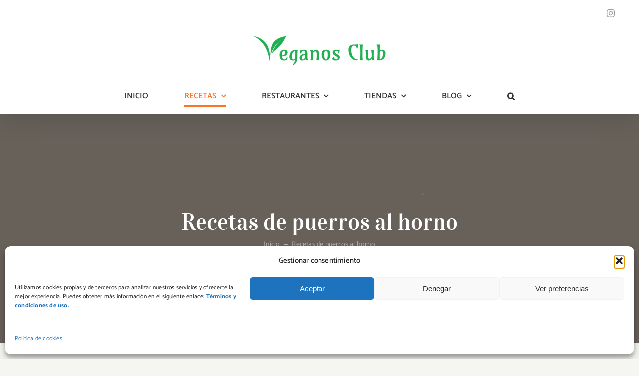

--- FILE ---
content_type: text/html
request_url: https://veganosclub.com/recetas-de-puerros-al-horno-recetas-veganas/
body_size: 21141
content:
<!DOCTYPE html>
<html class="avada-html-layout-wide avada-html-header-position-top" lang="es" prefix="og: http://ogp.me/ns# fb: http://ogp.me/ns/fb#" prefix="og: https://ogp.me/ns#">
<head>
<meta http-equiv="X-UA-Compatible" content="IE=edge" />
<meta http-equiv="Content-Type" content="text/html; charset=utf-8"/>
<meta name="viewport" content="width=device-width, initial-scale=1" />
<!-- Optimización para motores de búsqueda de Rank Math -  https://rankmath.com/ -->
<title>Puerros al horno · Recetas de puerros al horno</title>
<meta name="description" content="El puerro es una verdura sabrosa y versátil que aporta un toque de distinción a cualquier plato."/>
<meta name="robots" content="follow, index, max-snippet:-1, max-video-preview:-1, max-image-preview:large"/>
<link rel="canonical" href="https://veganosclub.com/recetas-de-puerros-al-horno-recetas-veganas/" />
<meta property="og:locale" content="es_ES" />
<meta property="og:type" content="article" />
<meta property="og:title" content="Puerros al horno · Recetas de puerros al horno" />
<meta property="og:description" content="El puerro es una verdura sabrosa y versátil que aporta un toque de distinción a cualquier plato." />
<meta property="og:url" content="https://veganosclub.com/recetas-de-puerros-al-horno-recetas-veganas/" />
<meta property="article:section" content="Cenas veganas" />
<meta property="og:updated_time" content="2023-12-29T16:11:23+00:00" />
<meta property="og:image" content="https://veganosclub.com/wp-content/uploads/2023/07/Puerros.jpg" />
<meta property="og:image:secure_url" content="https://veganosclub.com/wp-content/uploads/2023/07/Puerros.jpg" />
<meta property="og:image:width" content="640" />
<meta property="og:image:height" content="501" />
<meta property="og:image:alt" content="Recetas de puerros al horno, recetas veganas" />
<meta property="og:image:type" content="image/jpeg" />
<meta property="article:published_time" content="2023-07-02T16:06:32+00:00" />
<meta property="article:modified_time" content="2023-12-29T16:11:23+00:00" />
<meta name="twitter:card" content="summary_large_image" />
<meta name="twitter:title" content="Puerros al horno · Recetas de puerros al horno" />
<meta name="twitter:description" content="El puerro es una verdura sabrosa y versátil que aporta un toque de distinción a cualquier plato." />
<meta name="twitter:image" content="https://veganosclub.com/wp-content/uploads/2023/07/Puerros.jpg" />
<script type="application/ld+json" class="rank-math-schema">{"@context":"https://schema.org","@graph":[{"@type":["Person","Organization"],"@id":"https://veganosclub.com/#person","name":"VeganosClub","logo":{"@type":"ImageObject","@id":"https://veganosclub.com/#logo","url":"https://veganosclub.com/wp-content/uploads/2020/12/Transparent-1.png","contentUrl":"https://veganosclub.com/wp-content/uploads/2020/12/Transparent-1.png","caption":"VeganosClub","inLanguage":"es","width":"1024","height":"317"},"image":{"@type":"ImageObject","@id":"https://veganosclub.com/#logo","url":"https://veganosclub.com/wp-content/uploads/2020/12/Transparent-1.png","contentUrl":"https://veganosclub.com/wp-content/uploads/2020/12/Transparent-1.png","caption":"VeganosClub","inLanguage":"es","width":"1024","height":"317"}},{"@type":"WebSite","@id":"https://veganosclub.com/#website","url":"https://veganosclub.com","name":"VeganosClub","publisher":{"@id":"https://veganosclub.com/#person"},"inLanguage":"es"},{"@type":"ImageObject","@id":"https://veganosclub.com/wp-content/uploads/2023/07/Puerros.jpg","url":"https://veganosclub.com/wp-content/uploads/2023/07/Puerros.jpg","width":"640","height":"501","caption":"Recetas de puerros al horno, recetas veganas","inLanguage":"es"},{"@type":"WebPage","@id":"https://veganosclub.com/recetas-de-puerros-al-horno-recetas-veganas/#webpage","url":"https://veganosclub.com/recetas-de-puerros-al-horno-recetas-veganas/","name":"Puerros al horno \u00b7 Recetas de puerros al horno","datePublished":"2023-07-02T16:06:32+00:00","dateModified":"2023-12-29T16:11:23+00:00","isPartOf":{"@id":"https://veganosclub.com/#website"},"primaryImageOfPage":{"@id":"https://veganosclub.com/wp-content/uploads/2023/07/Puerros.jpg"},"inLanguage":"es"},{"@type":"Person","@id":"https://veganosclub.com/recetas-de-puerros-al-horno-recetas-veganas/#author","name":"Veganos Club","description":"La mejor informaci\u00f3n de los alimentos saludables, descubre productos, tiendas, recetas y restaurantes veganos en tu ciudad. Desayunos, comidas y postres veganos","image":{"@type":"ImageObject","@id":"https://veganosclub.com/wp-content/uploads/2021/07/veganismo-1-150x150.png","url":"https://veganosclub.com/wp-content/uploads/2021/07/veganismo-1-150x150.png","caption":"Veganos Club","inLanguage":"es"},"sameAs":["https://veganosclub.com"]},{"@type":"BlogPosting","headline":"Puerros al horno \u00b7 Recetas de puerros al horno","keywords":"Puerros al horno","datePublished":"2023-07-02T16:06:32+00:00","dateModified":"2023-12-29T16:11:23+00:00","author":{"@id":"https://veganosclub.com/recetas-de-puerros-al-horno-recetas-veganas/#author","name":"Veganos Club"},"publisher":{"@id":"https://veganosclub.com/#person"},"description":"El puerro es una verdura sabrosa y vers\u00e1til que aporta un toque de distinci\u00f3n a cualquier plato.","name":"Puerros al horno \u00b7 Recetas de puerros al horno","@id":"https://veganosclub.com/recetas-de-puerros-al-horno-recetas-veganas/#richSnippet","isPartOf":{"@id":"https://veganosclub.com/recetas-de-puerros-al-horno-recetas-veganas/#webpage"},"image":{"@id":"https://veganosclub.com/wp-content/uploads/2023/07/Puerros.jpg"},"inLanguage":"es","mainEntityOfPage":{"@id":"https://veganosclub.com/recetas-de-puerros-al-horno-recetas-veganas/#webpage"}}]}</script>
<!-- /Plugin Rank Math WordPress SEO -->
<link rel='dns-prefetch' href='//www.googletagmanager.com' />
<link rel='dns-prefetch' href='//pagead2.googlesyndication.com' />
<link rel="alternate" type="application/rss+xml" title=" &raquo; Feed" href="https://veganosclub.com/feed/" />
<link rel="alternate" type="application/rss+xml" title=" &raquo; Feed de los comentarios" href="https://veganosclub.com/comments/feed/" />
<link rel="icon" href="https://veganosclub.com/wp-content/uploads/2021/07/veganismo-1-e1626367122804.png" type="image/png" />
<!-- Apple Touch Icon -->
<link rel="apple-touch-icon" sizes="180x180" href="https://veganosclub.com/wp-content/uploads/2021/07/veganismo-1-e1626367122804.png" type="image/png">
<!-- Android Icon -->
<link rel="icon" sizes="192x192" href="https://veganosclub.com/wp-content/uploads/2021/07/veganismo-1-e1626367122804.png" type="image/png">
<!-- MS Edge Icon -->
<meta name="msapplication-TileImage" content="https://veganosclub.com/wp-content/uploads/2021/07/veganismo-1-e1626367122804.png" type="image/png">
<link rel="alternate" title="oEmbed (JSON)" type="application/json+oembed" href="https://veganosclub.com/wp-json/oembed/1.0/embed?url=https%3A%2F%2Fveganosclub.com%2Frecetas-de-puerros-al-horno-recetas-veganas%2F" />
<link rel="alternate" title="oEmbed (XML)" type="text/xml+oembed" href="https://veganosclub.com/wp-json/oembed/1.0/embed?url=https%3A%2F%2Fveganosclub.com%2Frecetas-de-puerros-al-horno-recetas-veganas%2F&#038;format=xml" />
<meta name="description" content="El puerro es una verdura sabrosa y versátil que aporta un toque de distinción a cualquier plato.
Al cocinarlos al horno, los puerros adquieren una textura suave y se vuelven irresistiblemente deliciosos.
&nbsp;
1. Puerros al Horno con Salsa de Mostaza y Miel Vegana
Ingredientes:
- 4 puerros grandes
- 2 cucharadas de mostaza dijon
- 2 cucharadas de sirope de arce
-"/>
<meta property="og:locale" content="es_ES"/>
<meta property="og:type" content="article"/>
<meta property="og:site_name" content=""/>
<meta property="og:title" content="Puerros al horno · Recetas de puerros al horno"/>
<meta property="og:description" content="El puerro es una verdura sabrosa y versátil que aporta un toque de distinción a cualquier plato.
Al cocinarlos al horno, los puerros adquieren una textura suave y se vuelven irresistiblemente deliciosos.
&nbsp;
1. Puerros al Horno con Salsa de Mostaza y Miel Vegana
Ingredientes:
- 4 puerros grandes
- 2 cucharadas de mostaza dijon
- 2 cucharadas de sirope de arce
-"/>
<meta property="og:url" content="https://veganosclub.com/recetas-de-puerros-al-horno-recetas-veganas/"/>
<meta property="article:published_time" content="2023-07-02T16:06:32+00:00"/>
<meta property="article:modified_time" content="2023-12-29T16:11:23+00:00"/>
<meta name="author" content="Veganos Club"/>
<meta property="og:image" content="https://veganosclub.com/wp-content/uploads/2023/07/Puerros.jpg"/>
<meta property="og:image:width" content="640"/>
<meta property="og:image:height" content="501"/>
<meta property="og:image:type" content="image/jpeg"/>
<style id='wp-img-auto-sizes-contain-inline-css' type='text/css'>
img:is([sizes=auto i],[sizes^="auto," i]){contain-intrinsic-size:3000px 1500px}
/*# sourceURL=wp-img-auto-sizes-contain-inline-css */
</style>
<!-- <link rel='stylesheet' id='mpp_gutenberg-css' href='https://veganosclub.com/wp-content/plugins/metronet-profile-picture/dist/blocks.style.build.css?ver=2.6.3' type='text/css' media='all' /> -->
<!-- <link rel='stylesheet' id='cmplz-general-css' href='https://veganosclub.com/wp-content/plugins/complianz-gdpr/assets/css/cookieblocker.min.css?ver=1766477474' type='text/css' media='all' /> -->
<!-- <link rel='stylesheet' id='ez-toc-css' href='https://veganosclub.com/wp-content/plugins/easy-table-of-contents/assets/css/screen.min.css?ver=2.0.80' type='text/css' media='all' /> -->
<link rel="stylesheet" type="text/css" href="//veganosclub.com/wp-content/cache/wpfc-minified/6o5t27zl/8bl05.css" media="all"/>
<style id='ez-toc-inline-css' type='text/css'>
div#ez-toc-container .ez-toc-title {font-size: 120%;}div#ez-toc-container .ez-toc-title {font-weight: 500;}div#ez-toc-container ul li , div#ez-toc-container ul li a {font-size: 95%;}div#ez-toc-container ul li , div#ez-toc-container ul li a {font-weight: 500;}div#ez-toc-container nav ul ul li {font-size: 90%;}div#ez-toc-container {background: #fff;border: 1px solid #ddd;}div#ez-toc-container p.ez-toc-title , #ez-toc-container .ez_toc_custom_title_icon , #ez-toc-container .ez_toc_custom_toc_icon {color: #000000;}div#ez-toc-container ul.ez-toc-list a {color: #8224e3;}div#ez-toc-container ul.ez-toc-list a:hover {color: #2a6496;}div#ez-toc-container ul.ez-toc-list a:visited {color: #428bca;}.ez-toc-counter nav ul li a::before {color: ;}.ez-toc-box-title {font-weight: bold; margin-bottom: 10px; text-align: center; text-transform: uppercase; letter-spacing: 1px; color: #666; padding-bottom: 5px;position:absolute;top:-4%;left:5%;background-color: inherit;transition: top 0.3s ease;}.ez-toc-box-title.toc-closed {top:-25%;}
.ez-toc-container-direction {direction: ltr;}.ez-toc-counter ul {direction: ltr;counter-reset: item ;}.ez-toc-counter nav ul li a::before {content: counter(item, disc) '  ';margin-right: .2em; counter-increment: item;flex-grow: 0;flex-shrink: 0;float: left; }.ez-toc-widget-direction {direction: ltr;}.ez-toc-widget-container ul {direction: ltr;counter-reset: item ;}.ez-toc-widget-container nav ul li a::before {content: counter(item, disc) '  ';margin-right: .2em; counter-increment: item;flex-grow: 0;flex-shrink: 0;float: left; }
/*# sourceURL=ez-toc-inline-css */
</style>
<!-- <link rel='stylesheet' id='fusion-dynamic-css-css' href='https://veganosclub.com/wp-content/uploads/fusion-styles/f932de610316c6d212677947d12649f9.min.css?ver=3.14.2' type='text/css' media='all' /> -->
<link rel="stylesheet" type="text/css" href="//veganosclub.com/wp-content/cache/wpfc-minified/f5v5sp7s/8bl05.css" media="all"/>
<script src='//veganosclub.com/wp-content/cache/wpfc-minified/8jrsicx3/8bl05.js' type="text/javascript"></script>
<!-- <script type="text/javascript" src="https://veganosclub.com/wp-includes/js/jquery/jquery.min.js?ver=3.7.1" id="jquery-core-js"></script> -->
<!-- <script type="text/javascript" src="https://veganosclub.com/wp-includes/js/jquery/jquery-migrate.min.js?ver=3.4.1" id="jquery-migrate-js"></script> -->
<!-- <script type="text/javascript" src="https://veganosclub.com/wp-content/plugins/revslider/public/assets/js/rbtools.min.js?ver=6.6.3" async id="tp-tools-js"></script> -->
<!-- <script type="text/javascript" src="https://veganosclub.com/wp-content/plugins/revslider/public/assets/js/rs6.min.js?ver=6.6.3" async id="revmin-js"></script> -->
<!-- Fragmento de código de la etiqueta de Google (gtag.js) añadida por Site Kit -->
<!-- Fragmento de código de Google Analytics añadido por Site Kit -->
<script type="text/javascript" src="https://www.googletagmanager.com/gtag/js?id=GT-T53NLXS" id="google_gtagjs-js" async></script>
<script type="text/javascript" id="google_gtagjs-js-after">
/* <![CDATA[ */
window.dataLayer = window.dataLayer || [];function gtag(){dataLayer.push(arguments);}
gtag("set","linker",{"domains":["veganosclub.com"]});
gtag("js", new Date());
gtag("set", "developer_id.dZTNiMT", true);
gtag("config", "GT-T53NLXS");
//# sourceURL=google_gtagjs-js-after
/* ]]> */
</script>
<link rel="https://api.w.org/" href="https://veganosclub.com/wp-json/" /><link rel="alternate" title="JSON" type="application/json" href="https://veganosclub.com/wp-json/wp/v2/posts/5977" /><link rel="EditURI" type="application/rsd+xml" title="RSD" href="https://veganosclub.com/xmlrpc.php?rsd" />
<link rel='shortlink' href='https://veganosclub.com/?p=5977' />
<meta name="generator" content="Site Kit by Google 1.168.0" />			<style>.cmplz-hidden {
display: none !important;
}</style><style type="text/css" id="css-fb-visibility">@media screen and (max-width: 640px){.fusion-no-small-visibility{display:none !important;}body .sm-text-align-center{text-align:center !important;}body .sm-text-align-left{text-align:left !important;}body .sm-text-align-right{text-align:right !important;}body .sm-text-align-justify{text-align:justify !important;}body .sm-flex-align-center{justify-content:center !important;}body .sm-flex-align-flex-start{justify-content:flex-start !important;}body .sm-flex-align-flex-end{justify-content:flex-end !important;}body .sm-mx-auto{margin-left:auto !important;margin-right:auto !important;}body .sm-ml-auto{margin-left:auto !important;}body .sm-mr-auto{margin-right:auto !important;}body .fusion-absolute-position-small{position:absolute;width:100%;}.awb-sticky.awb-sticky-small{ position: sticky; top: var(--awb-sticky-offset,0); }}@media screen and (min-width: 641px) and (max-width: 1024px){.fusion-no-medium-visibility{display:none !important;}body .md-text-align-center{text-align:center !important;}body .md-text-align-left{text-align:left !important;}body .md-text-align-right{text-align:right !important;}body .md-text-align-justify{text-align:justify !important;}body .md-flex-align-center{justify-content:center !important;}body .md-flex-align-flex-start{justify-content:flex-start !important;}body .md-flex-align-flex-end{justify-content:flex-end !important;}body .md-mx-auto{margin-left:auto !important;margin-right:auto !important;}body .md-ml-auto{margin-left:auto !important;}body .md-mr-auto{margin-right:auto !important;}body .fusion-absolute-position-medium{position:absolute;width:100%;}.awb-sticky.awb-sticky-medium{ position: sticky; top: var(--awb-sticky-offset,0); }}@media screen and (min-width: 1025px){.fusion-no-large-visibility{display:none !important;}body .lg-text-align-center{text-align:center !important;}body .lg-text-align-left{text-align:left !important;}body .lg-text-align-right{text-align:right !important;}body .lg-text-align-justify{text-align:justify !important;}body .lg-flex-align-center{justify-content:center !important;}body .lg-flex-align-flex-start{justify-content:flex-start !important;}body .lg-flex-align-flex-end{justify-content:flex-end !important;}body .lg-mx-auto{margin-left:auto !important;margin-right:auto !important;}body .lg-ml-auto{margin-left:auto !important;}body .lg-mr-auto{margin-right:auto !important;}body .fusion-absolute-position-large{position:absolute;width:100%;}.awb-sticky.awb-sticky-large{ position: sticky; top: var(--awb-sticky-offset,0); }}</style>
<!-- Metaetiquetas de Google AdSense añadidas por Site Kit -->
<meta name="google-adsense-platform-account" content="ca-host-pub-2644536267352236">
<meta name="google-adsense-platform-domain" content="sitekit.withgoogle.com">
<!-- Acabar con las metaetiquetas de Google AdSense añadidas por Site Kit -->
<!-- Fragmento de código de Google Adsense añadido por Site Kit -->
<script type="text/javascript" async="async" src="https://pagead2.googlesyndication.com/pagead/js/adsbygoogle.js?client=ca-pub-5134268241275434&amp;host=ca-host-pub-2644536267352236" crossorigin="anonymous"></script>
<!-- Final del fragmento de código de Google Adsense añadido por Site Kit -->
<meta name="generator" content="Powered by Slider Revolution 6.6.3 - responsive, Mobile-Friendly Slider Plugin for WordPress with comfortable drag and drop interface." />
<script>function setREVStartSize(e){
//window.requestAnimationFrame(function() {
window.RSIW = window.RSIW===undefined ? window.innerWidth : window.RSIW;
window.RSIH = window.RSIH===undefined ? window.innerHeight : window.RSIH;
try {
var pw = document.getElementById(e.c).parentNode.offsetWidth,
newh;
pw = pw===0 || isNaN(pw) || (e.l=="fullwidth" || e.layout=="fullwidth") ? window.RSIW : pw;
e.tabw = e.tabw===undefined ? 0 : parseInt(e.tabw);
e.thumbw = e.thumbw===undefined ? 0 : parseInt(e.thumbw);
e.tabh = e.tabh===undefined ? 0 : parseInt(e.tabh);
e.thumbh = e.thumbh===undefined ? 0 : parseInt(e.thumbh);
e.tabhide = e.tabhide===undefined ? 0 : parseInt(e.tabhide);
e.thumbhide = e.thumbhide===undefined ? 0 : parseInt(e.thumbhide);
e.mh = e.mh===undefined || e.mh=="" || e.mh==="auto" ? 0 : parseInt(e.mh,0);
if(e.layout==="fullscreen" || e.l==="fullscreen")
newh = Math.max(e.mh,window.RSIH);
else{
e.gw = Array.isArray(e.gw) ? e.gw : [e.gw];
for (var i in e.rl) if (e.gw[i]===undefined || e.gw[i]===0) e.gw[i] = e.gw[i-1];
e.gh = e.el===undefined || e.el==="" || (Array.isArray(e.el) && e.el.length==0)? e.gh : e.el;
e.gh = Array.isArray(e.gh) ? e.gh : [e.gh];
for (var i in e.rl) if (e.gh[i]===undefined || e.gh[i]===0) e.gh[i] = e.gh[i-1];
var nl = new Array(e.rl.length),
ix = 0,
sl;
e.tabw = e.tabhide>=pw ? 0 : e.tabw;
e.thumbw = e.thumbhide>=pw ? 0 : e.thumbw;
e.tabh = e.tabhide>=pw ? 0 : e.tabh;
e.thumbh = e.thumbhide>=pw ? 0 : e.thumbh;
for (var i in e.rl) nl[i] = e.rl[i]<window.RSIW ? 0 : e.rl[i];
sl = nl[0];
for (var i in nl) if (sl>nl[i] && nl[i]>0) { sl = nl[i]; ix=i;}
var m = pw>(e.gw[ix]+e.tabw+e.thumbw) ? 1 : (pw-(e.tabw+e.thumbw)) / (e.gw[ix]);
newh =  (e.gh[ix] * m) + (e.tabh + e.thumbh);
}
var el = document.getElementById(e.c);
if (el!==null && el) el.style.height = newh+"px";
el = document.getElementById(e.c+"_wrapper");
if (el!==null && el) {
el.style.height = newh+"px";
el.style.display = "block";
}
} catch(e){
console.log("Failure at Presize of Slider:" + e)
}
//});
};</script>
<script type="text/javascript">
var doc = document.documentElement;
doc.setAttribute( 'data-useragent', navigator.userAgent );
</script>
<style id='global-styles-inline-css' type='text/css'>
:root{--wp--preset--aspect-ratio--square: 1;--wp--preset--aspect-ratio--4-3: 4/3;--wp--preset--aspect-ratio--3-4: 3/4;--wp--preset--aspect-ratio--3-2: 3/2;--wp--preset--aspect-ratio--2-3: 2/3;--wp--preset--aspect-ratio--16-9: 16/9;--wp--preset--aspect-ratio--9-16: 9/16;--wp--preset--color--black: #000000;--wp--preset--color--cyan-bluish-gray: #abb8c3;--wp--preset--color--white: #ffffff;--wp--preset--color--pale-pink: #f78da7;--wp--preset--color--vivid-red: #cf2e2e;--wp--preset--color--luminous-vivid-orange: #ff6900;--wp--preset--color--luminous-vivid-amber: #fcb900;--wp--preset--color--light-green-cyan: #7bdcb5;--wp--preset--color--vivid-green-cyan: #00d084;--wp--preset--color--pale-cyan-blue: #8ed1fc;--wp--preset--color--vivid-cyan-blue: #0693e3;--wp--preset--color--vivid-purple: #9b51e0;--wp--preset--color--awb-color-1: #ffffff;--wp--preset--color--awb-color-2: #f5f5f1;--wp--preset--color--awb-color-3: #edede7;--wp--preset--color--awb-color-4: #e0dede;--wp--preset--color--awb-color-5: #fc7523;--wp--preset--color--awb-color-6: #67615a;--wp--preset--color--awb-color-7: #333338;--wp--preset--color--awb-color-8: #333333;--wp--preset--color--awb-color-custom-10: rgba(237,237,231,0.8);--wp--preset--color--awb-color-custom-11: #f6f6f6;--wp--preset--color--awb-color-custom-12: #ee5827;--wp--preset--color--awb-color-custom-13: #3bc863;--wp--preset--gradient--vivid-cyan-blue-to-vivid-purple: linear-gradient(135deg,rgb(6,147,227) 0%,rgb(155,81,224) 100%);--wp--preset--gradient--light-green-cyan-to-vivid-green-cyan: linear-gradient(135deg,rgb(122,220,180) 0%,rgb(0,208,130) 100%);--wp--preset--gradient--luminous-vivid-amber-to-luminous-vivid-orange: linear-gradient(135deg,rgb(252,185,0) 0%,rgb(255,105,0) 100%);--wp--preset--gradient--luminous-vivid-orange-to-vivid-red: linear-gradient(135deg,rgb(255,105,0) 0%,rgb(207,46,46) 100%);--wp--preset--gradient--very-light-gray-to-cyan-bluish-gray: linear-gradient(135deg,rgb(238,238,238) 0%,rgb(169,184,195) 100%);--wp--preset--gradient--cool-to-warm-spectrum: linear-gradient(135deg,rgb(74,234,220) 0%,rgb(151,120,209) 20%,rgb(207,42,186) 40%,rgb(238,44,130) 60%,rgb(251,105,98) 80%,rgb(254,248,76) 100%);--wp--preset--gradient--blush-light-purple: linear-gradient(135deg,rgb(255,206,236) 0%,rgb(152,150,240) 100%);--wp--preset--gradient--blush-bordeaux: linear-gradient(135deg,rgb(254,205,165) 0%,rgb(254,45,45) 50%,rgb(107,0,62) 100%);--wp--preset--gradient--luminous-dusk: linear-gradient(135deg,rgb(255,203,112) 0%,rgb(199,81,192) 50%,rgb(65,88,208) 100%);--wp--preset--gradient--pale-ocean: linear-gradient(135deg,rgb(255,245,203) 0%,rgb(182,227,212) 50%,rgb(51,167,181) 100%);--wp--preset--gradient--electric-grass: linear-gradient(135deg,rgb(202,248,128) 0%,rgb(113,206,126) 100%);--wp--preset--gradient--midnight: linear-gradient(135deg,rgb(2,3,129) 0%,rgb(40,116,252) 100%);--wp--preset--font-size--small: 15px;--wp--preset--font-size--medium: 20px;--wp--preset--font-size--large: 30px;--wp--preset--font-size--x-large: 42px;--wp--preset--font-size--normal: 20px;--wp--preset--font-size--xlarge: 40px;--wp--preset--font-size--huge: 60px;--wp--preset--spacing--20: 0.44rem;--wp--preset--spacing--30: 0.67rem;--wp--preset--spacing--40: 1rem;--wp--preset--spacing--50: 1.5rem;--wp--preset--spacing--60: 2.25rem;--wp--preset--spacing--70: 3.38rem;--wp--preset--spacing--80: 5.06rem;--wp--preset--shadow--natural: 6px 6px 9px rgba(0, 0, 0, 0.2);--wp--preset--shadow--deep: 12px 12px 50px rgba(0, 0, 0, 0.4);--wp--preset--shadow--sharp: 6px 6px 0px rgba(0, 0, 0, 0.2);--wp--preset--shadow--outlined: 6px 6px 0px -3px rgb(255, 255, 255), 6px 6px rgb(0, 0, 0);--wp--preset--shadow--crisp: 6px 6px 0px rgb(0, 0, 0);}:where(.is-layout-flex){gap: 0.5em;}:where(.is-layout-grid){gap: 0.5em;}body .is-layout-flex{display: flex;}.is-layout-flex{flex-wrap: wrap;align-items: center;}.is-layout-flex > :is(*, div){margin: 0;}body .is-layout-grid{display: grid;}.is-layout-grid > :is(*, div){margin: 0;}:where(.wp-block-columns.is-layout-flex){gap: 2em;}:where(.wp-block-columns.is-layout-grid){gap: 2em;}:where(.wp-block-post-template.is-layout-flex){gap: 1.25em;}:where(.wp-block-post-template.is-layout-grid){gap: 1.25em;}.has-black-color{color: var(--wp--preset--color--black) !important;}.has-cyan-bluish-gray-color{color: var(--wp--preset--color--cyan-bluish-gray) !important;}.has-white-color{color: var(--wp--preset--color--white) !important;}.has-pale-pink-color{color: var(--wp--preset--color--pale-pink) !important;}.has-vivid-red-color{color: var(--wp--preset--color--vivid-red) !important;}.has-luminous-vivid-orange-color{color: var(--wp--preset--color--luminous-vivid-orange) !important;}.has-luminous-vivid-amber-color{color: var(--wp--preset--color--luminous-vivid-amber) !important;}.has-light-green-cyan-color{color: var(--wp--preset--color--light-green-cyan) !important;}.has-vivid-green-cyan-color{color: var(--wp--preset--color--vivid-green-cyan) !important;}.has-pale-cyan-blue-color{color: var(--wp--preset--color--pale-cyan-blue) !important;}.has-vivid-cyan-blue-color{color: var(--wp--preset--color--vivid-cyan-blue) !important;}.has-vivid-purple-color{color: var(--wp--preset--color--vivid-purple) !important;}.has-black-background-color{background-color: var(--wp--preset--color--black) !important;}.has-cyan-bluish-gray-background-color{background-color: var(--wp--preset--color--cyan-bluish-gray) !important;}.has-white-background-color{background-color: var(--wp--preset--color--white) !important;}.has-pale-pink-background-color{background-color: var(--wp--preset--color--pale-pink) !important;}.has-vivid-red-background-color{background-color: var(--wp--preset--color--vivid-red) !important;}.has-luminous-vivid-orange-background-color{background-color: var(--wp--preset--color--luminous-vivid-orange) !important;}.has-luminous-vivid-amber-background-color{background-color: var(--wp--preset--color--luminous-vivid-amber) !important;}.has-light-green-cyan-background-color{background-color: var(--wp--preset--color--light-green-cyan) !important;}.has-vivid-green-cyan-background-color{background-color: var(--wp--preset--color--vivid-green-cyan) !important;}.has-pale-cyan-blue-background-color{background-color: var(--wp--preset--color--pale-cyan-blue) !important;}.has-vivid-cyan-blue-background-color{background-color: var(--wp--preset--color--vivid-cyan-blue) !important;}.has-vivid-purple-background-color{background-color: var(--wp--preset--color--vivid-purple) !important;}.has-black-border-color{border-color: var(--wp--preset--color--black) !important;}.has-cyan-bluish-gray-border-color{border-color: var(--wp--preset--color--cyan-bluish-gray) !important;}.has-white-border-color{border-color: var(--wp--preset--color--white) !important;}.has-pale-pink-border-color{border-color: var(--wp--preset--color--pale-pink) !important;}.has-vivid-red-border-color{border-color: var(--wp--preset--color--vivid-red) !important;}.has-luminous-vivid-orange-border-color{border-color: var(--wp--preset--color--luminous-vivid-orange) !important;}.has-luminous-vivid-amber-border-color{border-color: var(--wp--preset--color--luminous-vivid-amber) !important;}.has-light-green-cyan-border-color{border-color: var(--wp--preset--color--light-green-cyan) !important;}.has-vivid-green-cyan-border-color{border-color: var(--wp--preset--color--vivid-green-cyan) !important;}.has-pale-cyan-blue-border-color{border-color: var(--wp--preset--color--pale-cyan-blue) !important;}.has-vivid-cyan-blue-border-color{border-color: var(--wp--preset--color--vivid-cyan-blue) !important;}.has-vivid-purple-border-color{border-color: var(--wp--preset--color--vivid-purple) !important;}.has-vivid-cyan-blue-to-vivid-purple-gradient-background{background: var(--wp--preset--gradient--vivid-cyan-blue-to-vivid-purple) !important;}.has-light-green-cyan-to-vivid-green-cyan-gradient-background{background: var(--wp--preset--gradient--light-green-cyan-to-vivid-green-cyan) !important;}.has-luminous-vivid-amber-to-luminous-vivid-orange-gradient-background{background: var(--wp--preset--gradient--luminous-vivid-amber-to-luminous-vivid-orange) !important;}.has-luminous-vivid-orange-to-vivid-red-gradient-background{background: var(--wp--preset--gradient--luminous-vivid-orange-to-vivid-red) !important;}.has-very-light-gray-to-cyan-bluish-gray-gradient-background{background: var(--wp--preset--gradient--very-light-gray-to-cyan-bluish-gray) !important;}.has-cool-to-warm-spectrum-gradient-background{background: var(--wp--preset--gradient--cool-to-warm-spectrum) !important;}.has-blush-light-purple-gradient-background{background: var(--wp--preset--gradient--blush-light-purple) !important;}.has-blush-bordeaux-gradient-background{background: var(--wp--preset--gradient--blush-bordeaux) !important;}.has-luminous-dusk-gradient-background{background: var(--wp--preset--gradient--luminous-dusk) !important;}.has-pale-ocean-gradient-background{background: var(--wp--preset--gradient--pale-ocean) !important;}.has-electric-grass-gradient-background{background: var(--wp--preset--gradient--electric-grass) !important;}.has-midnight-gradient-background{background: var(--wp--preset--gradient--midnight) !important;}.has-small-font-size{font-size: var(--wp--preset--font-size--small) !important;}.has-medium-font-size{font-size: var(--wp--preset--font-size--medium) !important;}.has-large-font-size{font-size: var(--wp--preset--font-size--large) !important;}.has-x-large-font-size{font-size: var(--wp--preset--font-size--x-large) !important;}
/*# sourceURL=global-styles-inline-css */
</style>
<style id='wp-block-library-inline-css' type='text/css'>
:root{--wp-block-synced-color:#7a00df;--wp-block-synced-color--rgb:122,0,223;--wp-bound-block-color:var(--wp-block-synced-color);--wp-editor-canvas-background:#ddd;--wp-admin-theme-color:#007cba;--wp-admin-theme-color--rgb:0,124,186;--wp-admin-theme-color-darker-10:#006ba1;--wp-admin-theme-color-darker-10--rgb:0,107,160.5;--wp-admin-theme-color-darker-20:#005a87;--wp-admin-theme-color-darker-20--rgb:0,90,135;--wp-admin-border-width-focus:2px}@media (min-resolution:192dpi){:root{--wp-admin-border-width-focus:1.5px}}.wp-element-button{cursor:pointer}:root .has-very-light-gray-background-color{background-color:#eee}:root .has-very-dark-gray-background-color{background-color:#313131}:root .has-very-light-gray-color{color:#eee}:root .has-very-dark-gray-color{color:#313131}:root .has-vivid-green-cyan-to-vivid-cyan-blue-gradient-background{background:linear-gradient(135deg,#00d084,#0693e3)}:root .has-purple-crush-gradient-background{background:linear-gradient(135deg,#34e2e4,#4721fb 50%,#ab1dfe)}:root .has-hazy-dawn-gradient-background{background:linear-gradient(135deg,#faaca8,#dad0ec)}:root .has-subdued-olive-gradient-background{background:linear-gradient(135deg,#fafae1,#67a671)}:root .has-atomic-cream-gradient-background{background:linear-gradient(135deg,#fdd79a,#004a59)}:root .has-nightshade-gradient-background{background:linear-gradient(135deg,#330968,#31cdcf)}:root .has-midnight-gradient-background{background:linear-gradient(135deg,#020381,#2874fc)}:root{--wp--preset--font-size--normal:16px;--wp--preset--font-size--huge:42px}.has-regular-font-size{font-size:1em}.has-larger-font-size{font-size:2.625em}.has-normal-font-size{font-size:var(--wp--preset--font-size--normal)}.has-huge-font-size{font-size:var(--wp--preset--font-size--huge)}.has-text-align-center{text-align:center}.has-text-align-left{text-align:left}.has-text-align-right{text-align:right}.has-fit-text{white-space:nowrap!important}#end-resizable-editor-section{display:none}.aligncenter{clear:both}.items-justified-left{justify-content:flex-start}.items-justified-center{justify-content:center}.items-justified-right{justify-content:flex-end}.items-justified-space-between{justify-content:space-between}.screen-reader-text{border:0;clip-path:inset(50%);height:1px;margin:-1px;overflow:hidden;padding:0;position:absolute;width:1px;word-wrap:normal!important}.screen-reader-text:focus{background-color:#ddd;clip-path:none;color:#444;display:block;font-size:1em;height:auto;left:5px;line-height:normal;padding:15px 23px 14px;text-decoration:none;top:5px;width:auto;z-index:100000}html :where(.has-border-color){border-style:solid}html :where([style*=border-top-color]){border-top-style:solid}html :where([style*=border-right-color]){border-right-style:solid}html :where([style*=border-bottom-color]){border-bottom-style:solid}html :where([style*=border-left-color]){border-left-style:solid}html :where([style*=border-width]){border-style:solid}html :where([style*=border-top-width]){border-top-style:solid}html :where([style*=border-right-width]){border-right-style:solid}html :where([style*=border-bottom-width]){border-bottom-style:solid}html :where([style*=border-left-width]){border-left-style:solid}html :where(img[class*=wp-image-]){height:auto;max-width:100%}:where(figure){margin:0 0 1em}html :where(.is-position-sticky){--wp-admin--admin-bar--position-offset:var(--wp-admin--admin-bar--height,0px)}@media screen and (max-width:600px){html :where(.is-position-sticky){--wp-admin--admin-bar--position-offset:0px}}
/*wp_block_styles_on_demand_placeholder:69604606551ff*/
/*# sourceURL=wp-block-library-inline-css */
</style>
<style id='wp-block-library-theme-inline-css' type='text/css'>
.wp-block-audio :where(figcaption){color:#555;font-size:13px;text-align:center}.is-dark-theme .wp-block-audio :where(figcaption){color:#ffffffa6}.wp-block-audio{margin:0 0 1em}.wp-block-code{border:1px solid #ccc;border-radius:4px;font-family:Menlo,Consolas,monaco,monospace;padding:.8em 1em}.wp-block-embed :where(figcaption){color:#555;font-size:13px;text-align:center}.is-dark-theme .wp-block-embed :where(figcaption){color:#ffffffa6}.wp-block-embed{margin:0 0 1em}.blocks-gallery-caption{color:#555;font-size:13px;text-align:center}.is-dark-theme .blocks-gallery-caption{color:#ffffffa6}:root :where(.wp-block-image figcaption){color:#555;font-size:13px;text-align:center}.is-dark-theme :root :where(.wp-block-image figcaption){color:#ffffffa6}.wp-block-image{margin:0 0 1em}.wp-block-pullquote{border-bottom:4px solid;border-top:4px solid;color:currentColor;margin-bottom:1.75em}.wp-block-pullquote :where(cite),.wp-block-pullquote :where(footer),.wp-block-pullquote__citation{color:currentColor;font-size:.8125em;font-style:normal;text-transform:uppercase}.wp-block-quote{border-left:.25em solid;margin:0 0 1.75em;padding-left:1em}.wp-block-quote cite,.wp-block-quote footer{color:currentColor;font-size:.8125em;font-style:normal;position:relative}.wp-block-quote:where(.has-text-align-right){border-left:none;border-right:.25em solid;padding-left:0;padding-right:1em}.wp-block-quote:where(.has-text-align-center){border:none;padding-left:0}.wp-block-quote.is-large,.wp-block-quote.is-style-large,.wp-block-quote:where(.is-style-plain){border:none}.wp-block-search .wp-block-search__label{font-weight:700}.wp-block-search__button{border:1px solid #ccc;padding:.375em .625em}:where(.wp-block-group.has-background){padding:1.25em 2.375em}.wp-block-separator.has-css-opacity{opacity:.4}.wp-block-separator{border:none;border-bottom:2px solid;margin-left:auto;margin-right:auto}.wp-block-separator.has-alpha-channel-opacity{opacity:1}.wp-block-separator:not(.is-style-wide):not(.is-style-dots){width:100px}.wp-block-separator.has-background:not(.is-style-dots){border-bottom:none;height:1px}.wp-block-separator.has-background:not(.is-style-wide):not(.is-style-dots){height:2px}.wp-block-table{margin:0 0 1em}.wp-block-table td,.wp-block-table th{word-break:normal}.wp-block-table :where(figcaption){color:#555;font-size:13px;text-align:center}.is-dark-theme .wp-block-table :where(figcaption){color:#ffffffa6}.wp-block-video :where(figcaption){color:#555;font-size:13px;text-align:center}.is-dark-theme .wp-block-video :where(figcaption){color:#ffffffa6}.wp-block-video{margin:0 0 1em}:root :where(.wp-block-template-part.has-background){margin-bottom:0;margin-top:0;padding:1.25em 2.375em}
/*# sourceURL=/wp-includes/css/dist/block-library/theme.min.css */
</style>
<style id='classic-theme-styles-inline-css' type='text/css'>
/*! This file is auto-generated */
.wp-block-button__link{color:#fff;background-color:#32373c;border-radius:9999px;box-shadow:none;text-decoration:none;padding:calc(.667em + 2px) calc(1.333em + 2px);font-size:1.125em}.wp-block-file__button{background:#32373c;color:#fff;text-decoration:none}
/*# sourceURL=/wp-includes/css/classic-themes.min.css */
</style>
<!-- <link rel='stylesheet' id='rs-plugin-settings-css' href='https://veganosclub.com/wp-content/plugins/revslider/public/assets/css/rs6.css?ver=6.6.3' type='text/css' media='all' /> -->
<link rel="stylesheet" type="text/css" href="//veganosclub.com/wp-content/cache/wpfc-minified/2ojxed09/8bl05.css" media="all"/>
<style id='rs-plugin-settings-inline-css' type='text/css'>
#rs-demo-id {}
/*# sourceURL=rs-plugin-settings-inline-css */
</style>
</head>
<body class="wp-singular post-template-default single single-post postid-5977 single-format-standard wp-theme-Avada has-sidebar fusion-image-hovers fusion-pagination-sizing fusion-button_type-flat fusion-button_span-no fusion-button_gradient-linear avada-image-rollover-circle-yes avada-image-rollover-yes avada-image-rollover-direction-fade fusion-body ltr fusion-sticky-header no-tablet-sticky-header no-mobile-sticky-header no-mobile-slidingbar avada-has-rev-slider-styles fusion-disable-outline fusion-sub-menu-fade mobile-logo-pos-center layout-wide-mode avada-has-boxed-modal-shadow-none layout-scroll-offset-full avada-has-zero-margin-offset-top fusion-top-header menu-text-align-center mobile-menu-design-modern fusion-show-pagination-text fusion-header-layout-v5 avada-responsive avada-footer-fx-none avada-menu-highlight-style-bottombar fusion-search-form-clean fusion-main-menu-search-overlay fusion-avatar-circle avada-sticky-shrinkage avada-dropdown-styles avada-blog-layout-grid avada-blog-archive-layout-grid avada-header-shadow-yes avada-menu-icon-position-left avada-has-megamenu-shadow avada-has-mobile-menu-search avada-has-main-nav-search-icon avada-has-breadcrumb-mobile-hidden avada-has-titlebar-bar_and_content avada-has-transparent-timeline_color avada-has-pagination-width_height avada-flyout-menu-direction-fade avada-ec-views-v1" data-awb-post-id="5977">
<a class="skip-link screen-reader-text" href="#content">Saltar al contenido</a>
<div id="boxed-wrapper">
<div id="wrapper" class="fusion-wrapper">
<div id="home" style="position:relative;top:-1px;"></div>
<header class="fusion-header-wrapper fusion-header-shadow">
<div class="fusion-header-v5 fusion-logo-alignment fusion-logo-center fusion-sticky-menu-1 fusion-sticky-logo-1 fusion-mobile-logo-1 fusion-sticky-menu-only fusion-header-menu-align-center fusion-mobile-menu-design-modern">
<div class="fusion-secondary-header">
<div class="fusion-row">
<div class="fusion-alignleft">
<nav class="fusion-secondary-menu" role="navigation" aria-label="Menú secundario"></nav><nav class="fusion-mobile-nav-holder fusion-mobile-menu-text-align-left" aria-label="Menú movil secundario"></nav>			</div>
<div class="fusion-alignright">
<div class="fusion-social-links-header"><div class="fusion-social-networks boxed-icons"><div class="fusion-social-networks-wrapper"><a  class="fusion-social-network-icon fusion-tooltip fusion-instagram awb-icon-instagram" style data-placement="bottom" data-title="Instagram" data-toggle="tooltip" title="Instagram" href="https://www.instagram.com/veganos_club/" target="_blank" rel="noopener noreferrer nofollow"><span class="screen-reader-text">Instagram</span></a></div></div></div>			</div>
</div>
</div>
<div class="fusion-header-sticky-height"></div>
<div class="fusion-sticky-header-wrapper"> <!-- start fusion sticky header wrapper -->
<div class="fusion-header">
<div class="fusion-row">
<div class="fusion-logo" data-margin-top="0px" data-margin-bottom="0px" data-margin-left="0px" data-margin-right="0px">
<a class="fusion-logo-link"  href="https://veganosclub.com/" >
<!-- standard logo -->
<img src="https://veganosclub.com/wp-content/uploads/2022/05/Transparent-e1651914579640.png" srcset="https://veganosclub.com/wp-content/uploads/2022/05/Transparent-e1651914579640.png 1x, https://veganosclub.com/wp-content/uploads/2022/05/Transparent-e1651914579640.png 2x" width="600" height="186" style="max-height:186px;height:auto;" alt=" Logo" data-retina_logo_url="https://veganosclub.com/wp-content/uploads/2022/05/Transparent-e1651914579640.png" class="fusion-standard-logo" />
<!-- mobile logo -->
<img src="https://veganosclub.com/wp-content/uploads/2022/05/Transparent-e1651914579640.png" srcset="https://veganosclub.com/wp-content/uploads/2022/05/Transparent-e1651914579640.png 1x, https://veganosclub.com/wp-content/uploads/2022/05/Transparent-e1651914579640.png 2x" width="600" height="186" style="max-height:186px;height:auto;" alt=" Logo" data-retina_logo_url="https://veganosclub.com/wp-content/uploads/2022/05/Transparent-e1651914579640.png" class="fusion-mobile-logo" />
<!-- sticky header logo -->
<img src="https://veganosclub.com/wp-content/uploads/2022/05/Transparent-e1651914579640.png" srcset="https://veganosclub.com/wp-content/uploads/2022/05/Transparent-e1651914579640.png 1x, https://veganosclub.com/wp-content/uploads/2022/05/Transparent-e1651914579640.png 2x" width="600" height="186" style="max-height:186px;height:auto;" alt=" Logo" data-retina_logo_url="https://veganosclub.com/wp-content/uploads/2022/05/Transparent-e1651914579640.png" class="fusion-sticky-logo" />
</a>
</div>
<div class="fusion-mobile-menu-icons">
<a href="#" class="fusion-icon awb-icon-bars" aria-label="Alternar menú móvil" aria-expanded="false"></a>
<a href="#" class="fusion-icon awb-icon-search" aria-label="Alternar búsqueda en móvil"></a>
</div>
</div>
</div>
<div class="fusion-secondary-main-menu">
<div class="fusion-row">
<nav class="fusion-main-menu" aria-label="Menú principal"><div class="fusion-overlay-search">		<form role="search" class="searchform fusion-search-form  fusion-live-search fusion-search-form-clean" method="get" action="https://veganosclub.com/">
<div class="fusion-search-form-content">
<div class="fusion-search-field search-field">
<label><span class="screen-reader-text">Buscar:</span>
<input type="search" class="s fusion-live-search-input" name="s" id="fusion-live-search-input-0" autocomplete="off" placeholder="Buscar..." required aria-required="true" aria-label="Buscar..."/>
</label>
</div>
<div class="fusion-search-button search-button">
<input type="submit" class="fusion-search-submit searchsubmit" aria-label="Buscar" value="&#xf002;" />
<div class="fusion-slider-loading"></div>
</div>
</div>
<div class="fusion-search-results-wrapper"><div class="fusion-search-results"></div></div>
</form>
<div class="fusion-search-spacer"></div><a href="#" role="button" aria-label="Close Search" class="fusion-close-search"></a></div><ul id="menu-food-main-menu" class="fusion-menu"><li  id="menu-item-1034"  class="menu-item menu-item-type-custom menu-item-object-custom menu-item-home menu-item-1034"  data-item-id="1034"><a  href="https://veganosclub.com/" class="fusion-bottombar-highlight"><span class="menu-text">INICIO</span></a></li><li  id="menu-item-5620"  class="menu-item menu-item-type-taxonomy menu-item-object-category current-post-ancestor current-menu-parent current-post-parent menu-item-has-children menu-item-5620 fusion-dropdown-menu"  data-item-id="5620"><a  href="https://veganosclub.com/street-food-recetas-veganas-alimentos-saludables/" class="fusion-bottombar-highlight"><span class="menu-text">RECETAS</span> <span class="fusion-caret"><i class="fusion-dropdown-indicator" aria-hidden="true"></i></span></a><ul class="sub-menu"><li  id="menu-item-5735"  class="menu-item menu-item-type-taxonomy menu-item-object-category menu-item-5735 fusion-dropdown-submenu" ><a  href="https://veganosclub.com/street-food-recetas-veganas-alimentos-saludables/desayunos-veganos-las-mejores-recetas-veganas/" class="fusion-bottombar-highlight"><span>Desayunos</span></a></li><li  id="menu-item-5733"  class="menu-item menu-item-type-taxonomy menu-item-object-category menu-item-5733 fusion-dropdown-submenu" ><a  href="https://veganosclub.com/street-food-recetas-veganas-alimentos-saludables/almuerzos-veganos-comidas-veganas-recetas/" class="fusion-bottombar-highlight"><span>Almuerzos</span></a></li><li  id="menu-item-5734"  class="menu-item menu-item-type-taxonomy menu-item-object-category current-post-ancestor current-menu-parent current-post-parent menu-item-5734 fusion-dropdown-submenu" ><a  href="https://veganosclub.com/street-food-recetas-veganas-alimentos-saludables/cenas-veganas-recetas-para-veganos/" class="fusion-bottombar-highlight"><span>Cenas</span></a></li><li  id="menu-item-5736"  class="menu-item menu-item-type-taxonomy menu-item-object-category menu-item-5736 fusion-dropdown-submenu" ><a  href="https://veganosclub.com/street-food-recetas-veganas-alimentos-saludables/postres-veganos-faciles-recetas-postres-veganos/" class="fusion-bottombar-highlight"><span>Postres</span></a></li></ul></li><li  id="menu-item-3634"  class="menu-item menu-item-type-taxonomy menu-item-object-category menu-item-has-children menu-item-3634 fusion-dropdown-menu"  data-item-id="3634"><a  href="https://veganosclub.com/restaurants-veganos-restaurantes-comidas/" class="fusion-bottombar-highlight"><span class="menu-text">RESTAURANTES</span> <span class="fusion-caret"><i class="fusion-dropdown-indicator" aria-hidden="true"></i></span></a><ul class="sub-menu"><li  id="menu-item-3602"  class="menu-item menu-item-type-taxonomy menu-item-object-category menu-item-3602 fusion-dropdown-submenu" ><a  href="https://veganosclub.com/restaurants-veganos-restaurantes-comidas/restaurantes-madrid-veganos-club/" class="fusion-bottombar-highlight"><span>Madrid</span></a></li><li  id="menu-item-3601"  class="menu-item menu-item-type-taxonomy menu-item-object-category menu-item-3601 fusion-dropdown-submenu" ><a  href="https://veganosclub.com/restaurants-veganos-restaurantes-comidas/restaurantes-barcelona-veganos-club/" class="fusion-bottombar-highlight"><span>Barcelona</span></a></li><li  id="menu-item-3604"  class="menu-item menu-item-type-taxonomy menu-item-object-category menu-item-3604 fusion-dropdown-submenu" ><a  href="https://veganosclub.com/restaurants-veganos-restaurantes-comidas/restaurantes-valencia-veganos-club/" class="fusion-bottombar-highlight"><span>Valencia</span></a></li><li  id="menu-item-5778"  class="menu-item menu-item-type-taxonomy menu-item-object-category menu-item-5778 fusion-dropdown-submenu" ><a  href="https://veganosclub.com/restaurants-veganos-restaurantes-comidas/restaurantes-veganos-malaga/" class="fusion-bottombar-highlight"><span>Málaga</span></a></li><li  id="menu-item-3603"  class="menu-item menu-item-type-taxonomy menu-item-object-category menu-item-3603 fusion-dropdown-submenu" ><a  href="https://veganosclub.com/restaurants-veganos-restaurantes-comidas/restaurantes-sevilla-veganos-club/" class="fusion-bottombar-highlight"><span>Sevilla</span></a></li></ul></li><li  id="menu-item-3600"  class="menu-item menu-item-type-taxonomy menu-item-object-category menu-item-has-children menu-item-3600 fusion-dropdown-menu"  data-item-id="3600"><a  href="https://veganosclub.com/tiendas-con-productos-veganos/" class="fusion-bottombar-highlight"><span class="menu-text">TIENDAS</span> <span class="fusion-caret"><i class="fusion-dropdown-indicator" aria-hidden="true"></i></span></a><ul class="sub-menu"><li  id="menu-item-3608"  class="menu-item menu-item-type-taxonomy menu-item-object-category menu-item-3608 fusion-dropdown-submenu" ><a  href="https://veganosclub.com/tiendas-con-productos-veganos/madrid-alimentos-veganos-tips/" class="fusion-bottombar-highlight"><span>Madrid</span></a></li><li  id="menu-item-3606"  class="menu-item menu-item-type-taxonomy menu-item-object-category menu-item-3606 fusion-dropdown-submenu" ><a  href="https://veganosclub.com/tiendas-con-productos-veganos/barcelona-dieta-saludable-vegana-restaurantes/" class="fusion-bottombar-highlight"><span>Barcelona</span></a></li><li  id="menu-item-3605"  class="menu-item menu-item-type-taxonomy menu-item-object-category menu-item-3605 fusion-dropdown-submenu" ><a  href="https://veganosclub.com/tiendas-con-productos-veganos/valencia-dietas-veganas-restaurantes-tips/" class="fusion-bottombar-highlight"><span>Valencia</span></a></li><li  id="menu-item-3607"  class="menu-item menu-item-type-taxonomy menu-item-object-category menu-item-3607 fusion-dropdown-submenu" ><a  href="https://veganosclub.com/tiendas-con-productos-veganos/sevilla-los-mejores-restaurantes-veganos/" class="fusion-bottombar-highlight"><span>Sevilla</span></a></li></ul></li><li  id="menu-item-1007"  class="menu-item menu-item-type-post_type menu-item-object-page current_page_parent menu-item-has-children menu-item-1007 fusion-dropdown-menu"  data-item-id="1007"><a  href="https://veganosclub.com/blog/" class="fusion-bottombar-highlight"><span class="menu-text">BLOG</span> <span class="fusion-caret"><i class="fusion-dropdown-indicator" aria-hidden="true"></i></span></a><ul class="sub-menu"><li  id="menu-item-3622"  class="menu-item menu-item-type-taxonomy menu-item-object-category menu-item-3622 fusion-dropdown-submenu" ><a  href="https://veganosclub.com/tips-tricks-veganos-comidas/" class="fusion-bottombar-highlight"><span>Tips</span></a></li><li  id="menu-item-3615"  class="menu-item menu-item-type-taxonomy menu-item-object-category menu-item-3615 fusion-dropdown-submenu" ><a  href="https://veganosclub.com/marcas-alimentos-y-productos-veganos/" class="fusion-bottombar-highlight"><span>Marcas</span></a></li><li  id="menu-item-3619"  class="menu-item menu-item-type-taxonomy menu-item-object-category menu-item-3619 fusion-dropdown-submenu" ><a  href="https://veganosclub.com/noticias-veganas-actualidad-para-veganos/" class="fusion-bottombar-highlight"><span>Noticias</span></a></li><li  id="menu-item-5731"  class="menu-item menu-item-type-taxonomy menu-item-object-category menu-item-5731 fusion-dropdown-submenu" ><a  href="https://veganosclub.com/alimentos-comidas-veganas/" class="fusion-bottombar-highlight"><span>Alimentos</span></a></li><li  id="menu-item-3620"  class="menu-item menu-item-type-taxonomy menu-item-object-category menu-item-3620 fusion-dropdown-submenu" ><a  href="https://veganosclub.com/productos-veganos-guia-tiendas-recetas/" class="fusion-bottombar-highlight"><span>Productos</span></a></li><li  id="menu-item-6684"  class="menu-item menu-item-type-taxonomy menu-item-object-category menu-item-6684 fusion-dropdown-submenu" ><a  href="https://veganosclub.com/alimentos-comidas-veganas/hamburguesas-veganas-marcas-comidas/" class="fusion-bottombar-highlight"><span>Hamburguesas</span></a></li></ul></li><li class="fusion-custom-menu-item fusion-main-menu-search fusion-search-overlay"><a class="fusion-main-menu-icon" href="#" aria-label="Buscar" data-title="Buscar" title="Buscar" role="button" aria-expanded="false"></a></li></ul></nav><nav class="fusion-main-menu fusion-sticky-menu" aria-label="Main Menu Sticky"><div class="fusion-overlay-search">		<form role="search" class="searchform fusion-search-form  fusion-live-search fusion-search-form-clean" method="get" action="https://veganosclub.com/">
<div class="fusion-search-form-content">
<div class="fusion-search-field search-field">
<label><span class="screen-reader-text">Buscar:</span>
<input type="search" class="s fusion-live-search-input" name="s" id="fusion-live-search-input-1" autocomplete="off" placeholder="Buscar..." required aria-required="true" aria-label="Buscar..."/>
</label>
</div>
<div class="fusion-search-button search-button">
<input type="submit" class="fusion-search-submit searchsubmit" aria-label="Buscar" value="&#xf002;" />
<div class="fusion-slider-loading"></div>
</div>
</div>
<div class="fusion-search-results-wrapper"><div class="fusion-search-results"></div></div>
</form>
<div class="fusion-search-spacer"></div><a href="#" role="button" aria-label="Close Search" class="fusion-close-search"></a></div><ul id="menu-food-main-menu-1" class="fusion-menu"><li   class="menu-item menu-item-type-custom menu-item-object-custom menu-item-home menu-item-1034"  data-item-id="1034"><a  href="https://veganosclub.com/" class="fusion-bottombar-highlight"><span class="menu-text">INICIO</span></a></li><li   class="menu-item menu-item-type-taxonomy menu-item-object-category current-post-ancestor current-menu-parent current-post-parent menu-item-has-children menu-item-5620 fusion-dropdown-menu"  data-item-id="5620"><a  href="https://veganosclub.com/street-food-recetas-veganas-alimentos-saludables/" class="fusion-bottombar-highlight"><span class="menu-text">RECETAS</span> <span class="fusion-caret"><i class="fusion-dropdown-indicator" aria-hidden="true"></i></span></a><ul class="sub-menu"><li   class="menu-item menu-item-type-taxonomy menu-item-object-category menu-item-5735 fusion-dropdown-submenu" ><a  href="https://veganosclub.com/street-food-recetas-veganas-alimentos-saludables/desayunos-veganos-las-mejores-recetas-veganas/" class="fusion-bottombar-highlight"><span>Desayunos</span></a></li><li   class="menu-item menu-item-type-taxonomy menu-item-object-category menu-item-5733 fusion-dropdown-submenu" ><a  href="https://veganosclub.com/street-food-recetas-veganas-alimentos-saludables/almuerzos-veganos-comidas-veganas-recetas/" class="fusion-bottombar-highlight"><span>Almuerzos</span></a></li><li   class="menu-item menu-item-type-taxonomy menu-item-object-category current-post-ancestor current-menu-parent current-post-parent menu-item-5734 fusion-dropdown-submenu" ><a  href="https://veganosclub.com/street-food-recetas-veganas-alimentos-saludables/cenas-veganas-recetas-para-veganos/" class="fusion-bottombar-highlight"><span>Cenas</span></a></li><li   class="menu-item menu-item-type-taxonomy menu-item-object-category menu-item-5736 fusion-dropdown-submenu" ><a  href="https://veganosclub.com/street-food-recetas-veganas-alimentos-saludables/postres-veganos-faciles-recetas-postres-veganos/" class="fusion-bottombar-highlight"><span>Postres</span></a></li></ul></li><li   class="menu-item menu-item-type-taxonomy menu-item-object-category menu-item-has-children menu-item-3634 fusion-dropdown-menu"  data-item-id="3634"><a  href="https://veganosclub.com/restaurants-veganos-restaurantes-comidas/" class="fusion-bottombar-highlight"><span class="menu-text">RESTAURANTES</span> <span class="fusion-caret"><i class="fusion-dropdown-indicator" aria-hidden="true"></i></span></a><ul class="sub-menu"><li   class="menu-item menu-item-type-taxonomy menu-item-object-category menu-item-3602 fusion-dropdown-submenu" ><a  href="https://veganosclub.com/restaurants-veganos-restaurantes-comidas/restaurantes-madrid-veganos-club/" class="fusion-bottombar-highlight"><span>Madrid</span></a></li><li   class="menu-item menu-item-type-taxonomy menu-item-object-category menu-item-3601 fusion-dropdown-submenu" ><a  href="https://veganosclub.com/restaurants-veganos-restaurantes-comidas/restaurantes-barcelona-veganos-club/" class="fusion-bottombar-highlight"><span>Barcelona</span></a></li><li   class="menu-item menu-item-type-taxonomy menu-item-object-category menu-item-3604 fusion-dropdown-submenu" ><a  href="https://veganosclub.com/restaurants-veganos-restaurantes-comidas/restaurantes-valencia-veganos-club/" class="fusion-bottombar-highlight"><span>Valencia</span></a></li><li   class="menu-item menu-item-type-taxonomy menu-item-object-category menu-item-5778 fusion-dropdown-submenu" ><a  href="https://veganosclub.com/restaurants-veganos-restaurantes-comidas/restaurantes-veganos-malaga/" class="fusion-bottombar-highlight"><span>Málaga</span></a></li><li   class="menu-item menu-item-type-taxonomy menu-item-object-category menu-item-3603 fusion-dropdown-submenu" ><a  href="https://veganosclub.com/restaurants-veganos-restaurantes-comidas/restaurantes-sevilla-veganos-club/" class="fusion-bottombar-highlight"><span>Sevilla</span></a></li></ul></li><li   class="menu-item menu-item-type-taxonomy menu-item-object-category menu-item-has-children menu-item-3600 fusion-dropdown-menu"  data-item-id="3600"><a  href="https://veganosclub.com/tiendas-con-productos-veganos/" class="fusion-bottombar-highlight"><span class="menu-text">TIENDAS</span> <span class="fusion-caret"><i class="fusion-dropdown-indicator" aria-hidden="true"></i></span></a><ul class="sub-menu"><li   class="menu-item menu-item-type-taxonomy menu-item-object-category menu-item-3608 fusion-dropdown-submenu" ><a  href="https://veganosclub.com/tiendas-con-productos-veganos/madrid-alimentos-veganos-tips/" class="fusion-bottombar-highlight"><span>Madrid</span></a></li><li   class="menu-item menu-item-type-taxonomy menu-item-object-category menu-item-3606 fusion-dropdown-submenu" ><a  href="https://veganosclub.com/tiendas-con-productos-veganos/barcelona-dieta-saludable-vegana-restaurantes/" class="fusion-bottombar-highlight"><span>Barcelona</span></a></li><li   class="menu-item menu-item-type-taxonomy menu-item-object-category menu-item-3605 fusion-dropdown-submenu" ><a  href="https://veganosclub.com/tiendas-con-productos-veganos/valencia-dietas-veganas-restaurantes-tips/" class="fusion-bottombar-highlight"><span>Valencia</span></a></li><li   class="menu-item menu-item-type-taxonomy menu-item-object-category menu-item-3607 fusion-dropdown-submenu" ><a  href="https://veganosclub.com/tiendas-con-productos-veganos/sevilla-los-mejores-restaurantes-veganos/" class="fusion-bottombar-highlight"><span>Sevilla</span></a></li></ul></li><li   class="menu-item menu-item-type-post_type menu-item-object-page current_page_parent menu-item-has-children menu-item-1007 fusion-dropdown-menu"  data-item-id="1007"><a  href="https://veganosclub.com/blog/" class="fusion-bottombar-highlight"><span class="menu-text">BLOG</span> <span class="fusion-caret"><i class="fusion-dropdown-indicator" aria-hidden="true"></i></span></a><ul class="sub-menu"><li   class="menu-item menu-item-type-taxonomy menu-item-object-category menu-item-3622 fusion-dropdown-submenu" ><a  href="https://veganosclub.com/tips-tricks-veganos-comidas/" class="fusion-bottombar-highlight"><span>Tips</span></a></li><li   class="menu-item menu-item-type-taxonomy menu-item-object-category menu-item-3615 fusion-dropdown-submenu" ><a  href="https://veganosclub.com/marcas-alimentos-y-productos-veganos/" class="fusion-bottombar-highlight"><span>Marcas</span></a></li><li   class="menu-item menu-item-type-taxonomy menu-item-object-category menu-item-3619 fusion-dropdown-submenu" ><a  href="https://veganosclub.com/noticias-veganas-actualidad-para-veganos/" class="fusion-bottombar-highlight"><span>Noticias</span></a></li><li   class="menu-item menu-item-type-taxonomy menu-item-object-category menu-item-5731 fusion-dropdown-submenu" ><a  href="https://veganosclub.com/alimentos-comidas-veganas/" class="fusion-bottombar-highlight"><span>Alimentos</span></a></li><li   class="menu-item menu-item-type-taxonomy menu-item-object-category menu-item-3620 fusion-dropdown-submenu" ><a  href="https://veganosclub.com/productos-veganos-guia-tiendas-recetas/" class="fusion-bottombar-highlight"><span>Productos</span></a></li><li   class="menu-item menu-item-type-taxonomy menu-item-object-category menu-item-6684 fusion-dropdown-submenu" ><a  href="https://veganosclub.com/alimentos-comidas-veganas/hamburguesas-veganas-marcas-comidas/" class="fusion-bottombar-highlight"><span>Hamburguesas</span></a></li></ul></li><li class="fusion-custom-menu-item fusion-main-menu-search fusion-search-overlay"><a class="fusion-main-menu-icon" href="#" aria-label="Buscar" data-title="Buscar" title="Buscar" role="button" aria-expanded="false"></a></li></ul></nav>
<nav class="fusion-mobile-nav-holder fusion-mobile-menu-text-align-left" aria-label="Main Menu Mobile"></nav>
<nav class="fusion-mobile-nav-holder fusion-mobile-menu-text-align-left fusion-mobile-sticky-nav-holder" aria-label="Main Menu Mobile Sticky"></nav>
<div class="fusion-clearfix"></div>
<div class="fusion-mobile-menu-search">
<form role="search" class="searchform fusion-search-form  fusion-live-search fusion-search-form-clean" method="get" action="https://veganosclub.com/">
<div class="fusion-search-form-content">
<div class="fusion-search-field search-field">
<label><span class="screen-reader-text">Buscar:</span>
<input type="search" class="s fusion-live-search-input" name="s" id="fusion-live-search-input-2" autocomplete="off" placeholder="Buscar..." required aria-required="true" aria-label="Buscar..."/>
</label>
</div>
<div class="fusion-search-button search-button">
<input type="submit" class="fusion-search-submit searchsubmit" aria-label="Buscar" value="&#xf002;" />
<div class="fusion-slider-loading"></div>
</div>
</div>
<div class="fusion-search-results-wrapper"><div class="fusion-search-results"></div></div>
</form>
</div>
</div>
</div>
</div> <!-- end fusion sticky header wrapper -->
</div>
<div class="fusion-clearfix"></div>
</header>
<div id="sliders-container" class="fusion-slider-visibility">
</div>
<section class="avada-page-titlebar-wrapper" aria-labelledby="awb-ptb-heading">
<div class="fusion-page-title-bar fusion-page-title-bar-none fusion-page-title-bar-center">
<div class="fusion-page-title-row">
<div class="fusion-page-title-wrapper">
<div class="fusion-page-title-captions">
<h1 id="awb-ptb-heading" class="entry-title">Recetas de puerros al horno</h1>
<div class="fusion-page-title-secondary">
<nav class="fusion-breadcrumbs" aria-label="Breadcrumb"><ol class="awb-breadcrumb-list"><li class="fusion-breadcrumb-item awb-breadcrumb-sep awb-home" ><a href="https://veganosclub.com" class="fusion-breadcrumb-link"><span >Inicio</span></a></li><li class="fusion-breadcrumb-item"  aria-current="page"><span  class="breadcrumb-leaf">Recetas de puerros al horno</span></li></ol></nav>							</div>
</div>
</div>
</div>
</div>
</section>
<main id="main" class="clearfix ">
<div class="fusion-row" style="">
<section id="content" style="float: left;">
<div class="single-navigation clearfix">
<a href="https://veganosclub.com/hamburguesa-de-tofu/" rel="prev">Anterior</a>			<a href="https://veganosclub.com/restaurantes-veganos-en-malaga-mejores-veganos/" rel="next">Siguiente</a>		</div>
<article id="post-5977" class="post post-5977 type-post status-publish format-standard has-post-thumbnail hentry category-cenas-veganas-recetas-para-veganos category-street-food-recetas-veganas-alimentos-saludables">
<div class="fusion-flexslider flexslider fusion-flexslider-loading post-slideshow fusion-post-slideshow">
<ul class="slides">
<li>
<img width="640" height="501" src="https://veganosclub.com/wp-content/uploads/2023/07/Puerros.jpg" class="attachment-full size-full wp-post-image" alt="Recetas de puerros al horno, recetas veganas" decoding="async" fetchpriority="high" srcset="https://veganosclub.com/wp-content/uploads/2023/07/Puerros-200x157.jpg 200w, https://veganosclub.com/wp-content/uploads/2023/07/Puerros-400x313.jpg 400w, https://veganosclub.com/wp-content/uploads/2023/07/Puerros-600x470.jpg 600w, https://veganosclub.com/wp-content/uploads/2023/07/Puerros.jpg 640w" sizes="(max-width: 991px) 100vw, 640px" />													</li>
</ul>
</div>
<div class="fusion-post-title-meta-wrap">
<h2 class="entry-title fusion-post-title">Recetas de puerros al horno</h2>									<span class="vcard rich-snippet-hidden"><span class="fn"><a href="https://veganosclub.com/author/veganosclub/" title="Entradas de Veganos Club" rel="author">Veganos Club</a></span></span><span class="updated rich-snippet-hidden">2023-12-29T16:11:23+00:00</span>					</div>
<div class="post-content">
<p>El puerro es una verdura sabrosa y versátil que aporta un toque de distinción a cualquier plato.</p>
<p>Al cocinarlos al horno, los puerros adquieren una textura suave y se vuelven irresistiblemente deliciosos.</p>
<p>&nbsp;</p><div class='code-block code-block-1' style='margin: 8px auto; text-align: center; display: block; clear: both;'>
<script async src="https://pagead2.googlesyndication.com/pagead/js/adsbygoogle.js?client=ca-pub-5134268241275434"
crossorigin="anonymous"></script></div>
<div id="ez-toc-container" class="ez-toc-v2_0_80 ez-toc-wrap-center counter-hierarchy ez-toc-counter ez-toc-custom ez-toc-container-direction">
<div class="ez-toc-title-container">
<p class="ez-toc-title" style="cursor:inherit">Contenido...</p>
<span class="ez-toc-title-toggle"><a href="#" class="ez-toc-pull-right ez-toc-btn ez-toc-btn-xs ez-toc-btn-default ez-toc-toggle" aria-label="Alternar tabla de contenidos"><span class="ez-toc-js-icon-con"><span class=""><span class="eztoc-hide" style="display:none;">Toggle</span><span class="ez-toc-icon-toggle-span"><svg style="fill: #000000;color:#000000" xmlns="http://www.w3.org/2000/svg" class="list-377408" width="20px" height="20px" viewBox="0 0 24 24" fill="none"><path d="M6 6H4v2h2V6zm14 0H8v2h12V6zM4 11h2v2H4v-2zm16 0H8v2h12v-2zM4 16h2v2H4v-2zm16 0H8v2h12v-2z" fill="currentColor"></path></svg><svg style="fill: #000000;color:#000000" class="arrow-unsorted-368013" xmlns="http://www.w3.org/2000/svg" width="10px" height="10px" viewBox="0 0 24 24" version="1.2" baseProfile="tiny"><path d="M18.2 9.3l-6.2-6.3-6.2 6.3c-.2.2-.3.4-.3.7s.1.5.3.7c.2.2.4.3.7.3h11c.3 0 .5-.1.7-.3.2-.2.3-.5.3-.7s-.1-.5-.3-.7zM5.8 14.7l6.2 6.3 6.2-6.3c.2-.2.3-.5.3-.7s-.1-.5-.3-.7c-.2-.2-.4-.3-.7-.3h-11c-.3 0-.5.1-.7.3-.2.2-.3.5-.3.7s.1.5.3.7z"/></svg></span></span></span></a></span></div>
<nav><ul class='ez-toc-list ez-toc-list-level-1 ' ><li class='ez-toc-page-1 ez-toc-heading-level-1'><a class="ez-toc-link ez-toc-heading-1" href="#1_Puerros_al_Horno_con_Salsa_de_Mostaza_y_Miel_Vegana" >1. Puerros al Horno con Salsa de Mostaza y Miel Vegana</a><ul class='ez-toc-list-level-2' ><li class='ez-toc-heading-level-2'><a class="ez-toc-link ez-toc-heading-2" href="#2_Puerros_al_Horno_con_Salsa_de_Tomate_y_Alcaparras" >2. Puerros al Horno con Salsa de Tomate y Alcaparras</a><ul class='ez-toc-list-level-3' ><li class='ez-toc-heading-level-3'><a class="ez-toc-link ez-toc-heading-3" href="#3_Puerros_al_Horno_con_Salsa_de_Tahini_y_Limon" >3. Puerros al Horno con Salsa de Tahini y Limón</a></li></ul></li></ul></li></ul></nav></div>
<h1><span class="ez-toc-section" id="1_Puerros_al_Horno_con_Salsa_de_Mostaza_y_Miel_Vegana"></span>1. Puerros al Horno con Salsa de Mostaza y Miel Vegana<span class="ez-toc-section-end"></span></h1>
<p>Ingredientes:<br />
&#8211; 4 puerros grandes<br />
&#8211; 2 cucharadas de mostaza dijon<br />
&#8211; 2 cucharadas de sirope de arce<br />
&#8211; 1 cucharada de aceite de oliva<br />
&#8211; Sal y pimienta al gusto</p>
<p>Preparación:<br />
1. Precalienta el horno a 200°C.<br />
2. Limpia los puerros, corta la parte verde y corta las raíces.<br />
3. En una bandeja para horno, coloca los puerros y rocía con aceite de oliva, sal y pimienta.<br />
4. Hornea durante unos 25 minutos, o hasta que estén tiernos y dorados.<br />
5. Mientras tanto, en un tazón pequeño, mezcla la mostaza dijon y el sirope de arce.<br />
6. Una vez que los puerros estén listos, vierte la salsa de mostaza y miel vegana sobre ellos.<br />
7. Vuelve a hornear durante otros 5 minutos.<br />
8. Sirve y disfruta de estos deliciosos puerros al horno.</p>
<p>Este plato es típico en países como Francia, Bélgica y Reino Unido, donde los puerros son ingredientes fundamentales en la cocina tradicional.</p>
<p>&nbsp;</p>
<h2><span class="ez-toc-section" id="2_Puerros_al_Horno_con_Salsa_de_Tomate_y_Alcaparras"></span>2. Puerros al Horno con Salsa de Tomate y Alcaparras<span class="ez-toc-section-end"></span></h2>
<p>Ingredientes:<br />
&#8211; 4 puerros grandes<br />
&#8211; 1 taza de salsa de tomate<br />
&#8211; 2 cucharadas de alcaparras<br />
&#8211; 2 cucharadas de aceite de oliva<br />
&#8211; Sal y pimienta al gusto</p>
<p>Preparación:<br />
1. Precalienta el horno a 200°C.<br />
2. Limpia los puerros, corta la parte verde y corta las raíces.<br />
3. En una bandeja para horno, coloca los puerros y rocía con aceite de oliva, sal y pimienta.<br />
4. Hornea durante unos 25 minutos, o hasta que estén tiernos y dorados.<br />
5. Mientras tanto, en un tazón pequeño, mezcla la salsa de tomate y las alcaparras.<br />
6. Una vez que los puerros estén listos, vierte la salsa de tomate y alcaparras sobre ellos.<br />
7. Vuelve a hornear durante otros 5 minutos.<br />
8. Sirve estos puerros al horno junto con tu plato principal favorito.</p>
<p>Este plato es típico en países como Italia y España, donde la salsa de tomate y las alcaparras son ingredientes comunes en la cocina mediterránea.</p>
<p>&nbsp;</p>
<h3><span class="ez-toc-section" id="3_Puerros_al_Horno_con_Salsa_de_Tahini_y_Limon"></span>3. Puerros al Horno con Salsa de Tahini y Limón<span class="ez-toc-section-end"></span></h3>
<p>Ingredientes:<br />
&#8211; 4 puerros grandes<br />
&#8211; 1/4 taza de tahini<br />
&#8211; Jugo de 1 limón<br />
&#8211; 2 cucharadas de aceite de oliva<br />
&#8211; Sal y pimienta al gusto<br />
&#8211; Semillas de sésamo para decorar</p>
<p>Preparación:<br />
1. Precalienta el horno a 200°C.<br />
2. Limpia los puerros, corta la parte verde y corta las raíces.<br />
3. En una bandeja para horno, coloca los puerros y rocía con aceite de oliva, sal y pimienta.<br />
4. Hornea durante unos 25 minutos, o hasta que estén tiernos y dorados.<br />
5. Mientras tanto, en un tazón pequeño, mezcla el tahini, jugo de limón, sal y pimienta. Si la salsa está muy espesa, agrega agua tibia para diluir.<br />
6. Una vez que los puerros estén listos, vierte la salsa de tahini y limón sobre ellos.<br />
7. Espolvorea las semillas de sésamo por encima</p>
<p>&nbsp;</p>
<p>&nbsp;</p>
<ul>
<li><a href="https://veganosclub.com/natillas-veganas-originales-recetas-veganas/">Natillas veganas originales</a></li>
<li><a href="https://veganosclub.com/recetas-de-panettone-vegano-recetas-veganas/">Recetas de panettone vegano</a></li>
<li><a href="https://veganosclub.com/receta-de-mazapan-vegano-recetas-veganas/">Receta de mazapán vegano</a></li>
</ul>
<p>&nbsp;</p>
<p>&nbsp;</p>
<!-- CONTENT END 1 -->
</div>
<div class="fusion-sharing-box fusion-theme-sharing-box fusion-single-sharing-box">
<h4>Compartir</h4>
<div class="fusion-social-networks boxed-icons"><div class="fusion-social-networks-wrapper"><a  class="fusion-social-network-icon fusion-tooltip fusion-facebook awb-icon-facebook" style="color:var(--sharing_social_links_icon_color);background-color:var(--sharing_social_links_box_color);border-color:var(--sharing_social_links_box_color);" data-placement="bottom" data-title="Facebook" data-toggle="tooltip" title="Facebook" href="https://www.facebook.com/sharer.php?u=https%3A%2F%2Fveganosclub.com%2Frecetas-de-puerros-al-horno-recetas-veganas%2F&amp;t=Recetas%20de%20puerros%20al%20horno" target="_blank" rel="noreferrer nofollow"><span class="screen-reader-text">Facebook</span></a><a  class="fusion-social-network-icon fusion-tooltip fusion-twitter awb-icon-twitter" style="color:var(--sharing_social_links_icon_color);background-color:var(--sharing_social_links_box_color);border-color:var(--sharing_social_links_box_color);" data-placement="bottom" data-title="X" data-toggle="tooltip" title="X" href="https://x.com/intent/post?url=https%3A%2F%2Fveganosclub.com%2Frecetas-de-puerros-al-horno-recetas-veganas%2F&amp;text=Recetas%20de%20puerros%20al%20horno" target="_blank" rel="noopener noreferrer nofollow"><span class="screen-reader-text">X</span></a><a  class="fusion-social-network-icon fusion-tooltip fusion-linkedin awb-icon-linkedin" style="color:var(--sharing_social_links_icon_color);background-color:var(--sharing_social_links_box_color);border-color:var(--sharing_social_links_box_color);" data-placement="bottom" data-title="LinkedIn" data-toggle="tooltip" title="LinkedIn" href="https://www.linkedin.com/shareArticle?mini=true&amp;url=https%3A%2F%2Fveganosclub.com%2Frecetas-de-puerros-al-horno-recetas-veganas%2F&amp;title=Recetas%20de%20puerros%20al%20horno&amp;summary=El%20puerro%20es%20una%20verdura%20sabrosa%20y%20vers%C3%A1til%20que%20aporta%20un%20toque%20de%20distinci%C3%B3n%20a%20cualquier%20plato.%0D%0A%0D%0AAl%20cocinarlos%20al%20horno%2C%20los%20puerros%20adquieren%20una%20textura%20suave%20y%20se%20vuelven%20irresistiblemente%20deliciosos.%0D%0A%0D%0A%C2%A0%0D%0A1.%20Puerros%20al%20Horno%20con%20Salsa%20de%20Mostaza%20y%20" target="_blank" rel="noopener noreferrer nofollow"><span class="screen-reader-text">LinkedIn</span></a><a  class="fusion-social-network-icon fusion-tooltip fusion-whatsapp awb-icon-whatsapp" style="color:var(--sharing_social_links_icon_color);background-color:var(--sharing_social_links_box_color);border-color:var(--sharing_social_links_box_color);" data-placement="bottom" data-title="WhatsApp" data-toggle="tooltip" title="WhatsApp" href="https://api.whatsapp.com/send?text=https%3A%2F%2Fveganosclub.com%2Frecetas-de-puerros-al-horno-recetas-veganas%2F" target="_blank" rel="noopener noreferrer nofollow"><span class="screen-reader-text">WhatsApp</span></a><a  class="fusion-social-network-icon fusion-tooltip fusion-pinterest awb-icon-pinterest" style="color:var(--sharing_social_links_icon_color);background-color:var(--sharing_social_links_box_color);border-color:var(--sharing_social_links_box_color);" data-placement="bottom" data-title="Pinterest" data-toggle="tooltip" title="Pinterest" href="https://pinterest.com/pin/create/button/?url=https%3A%2F%2Fveganosclub.com%2Frecetas-de-puerros-al-horno-recetas-veganas%2F&amp;description=El%20puerro%20es%20una%20verdura%20sabrosa%20y%20vers%C3%A1til%20que%20aporta%20un%20toque%20de%20distinci%C3%B3n%20a%20cualquier%20plato.%0D%0A%0D%0AAl%20cocinarlos%20al%20horno%2C%20los%20puerros%20adquieren%20una%20textura%20suave%20y%20se%20vuelven%20irresistiblemente%20deliciosos.%0D%0A%0D%0A%26nbsp%3B%0D%0A1.%20Puerros%20al%20Horno%20con%20Salsa%20de%20Mostaza%20y%20Miel%20Vegana%0D%0AIngredientes%3A%0D%0A-%204%20puerros%20grandes%0D%0A-%202%20cucharadas%20de%20mostaza%20dijon%0D%0A-%202%20cucharadas%20de%20sirope%20de%20arce%0D%0A-&amp;media=https%3A%2F%2Fveganosclub.com%2Fwp-content%2Fuploads%2F2023%2F07%2FPuerros.jpg" target="_blank" rel="noopener noreferrer nofollow"><span class="screen-reader-text">Pinterest</span></a><a  class="fusion-social-network-icon fusion-tooltip fusion-mail awb-icon-mail fusion-last-social-icon" style="color:var(--sharing_social_links_icon_color);background-color:var(--sharing_social_links_box_color);border-color:var(--sharing_social_links_box_color);" data-placement="bottom" data-title="Correo electrónico" data-toggle="tooltip" title="Correo electrónico" href="mailto:?body=https://veganosclub.com/recetas-de-puerros-al-horno-recetas-veganas/&amp;subject=Recetas%20de%20puerros%20al%20horno" target="_self" rel="noopener noreferrer nofollow"><span class="screen-reader-text">Correo electrónico</span></a><div class="fusion-clearfix"></div></div></div>	</div>
<section class="related-posts single-related-posts">
<div class="fusion-title fusion-title-size-three sep-none fusion-sep-none" style="margin-top:50px;margin-bottom:20px;">
<h3 class="title-heading-left" style="margin:0;">
Artículos relacionados				</h3>
</div>
<div class="awb-carousel awb-swiper awb-swiper-carousel" data-imagesize="fixed" data-metacontent="no" data-autoplay="no" data-touchscroll="no" data-columns="3" data-itemmargin="20px" data-itemwidth="180" data-scrollitems="1">
<div class="swiper-wrapper">
<div class="swiper-slide">
<div class="fusion-carousel-item-wrapper">
<div  class="fusion-image-wrapper fusion-image-size-fixed" aria-haspopup="true">
<img src="https://veganosclub.com/wp-content/uploads/2024/10/Brocoli-con-papas-y-bechamel-vegana-500x383.jpg" srcset="https://veganosclub.com/wp-content/uploads/2024/10/Brocoli-con-papas-y-bechamel-vegana-500x383.jpg 1x, https://veganosclub.com/wp-content/uploads/2024/10/Brocoli-con-papas-y-bechamel-vegana-500x383@2x.jpg 2x" width="500" height="383" alt="Brócoli: recetas veganas y sus propiedades" />
<div class="fusion-rollover">
<div class="fusion-rollover-content">
<a class="fusion-rollover-link" href="https://veganosclub.com/brocoli-recetas-veganas-y-sus-propiedades/">Brócoli: recetas veganas y sus propiedades</a>
<h4 class="fusion-rollover-title">
<a class="fusion-rollover-title-link" href="https://veganosclub.com/brocoli-recetas-veganas-y-sus-propiedades/">
Brócoli: recetas veganas y sus propiedades					</a>
</h4>
<a class="fusion-link-wrapper" href="https://veganosclub.com/brocoli-recetas-veganas-y-sus-propiedades/" aria-label="Brócoli: recetas veganas y sus propiedades"></a>
</div>
</div>
</div>
</div><!-- fusion-carousel-item-wrapper -->
</div>
<div class="swiper-slide">
<div class="fusion-carousel-item-wrapper">
<div  class="fusion-image-wrapper fusion-image-size-fixed" aria-haspopup="true">
<img src="https://veganosclub.com/wp-content/uploads/2024/10/Pastel-de-remolacha-500x383.jpg" srcset="https://veganosclub.com/wp-content/uploads/2024/10/Pastel-de-remolacha-500x383.jpg 1x, https://veganosclub.com/wp-content/uploads/2024/10/Pastel-de-remolacha-500x383@2x.jpg 2x" width="500" height="383" alt="La remolacha: Un superalimento versátil en la cocina vegana" />
<div class="fusion-rollover">
<div class="fusion-rollover-content">
<a class="fusion-rollover-link" href="https://veganosclub.com/la-remolacha-pastel-de-remolacha-recetas-veganas/">La remolacha: Un superalimento versátil en la cocina vegana</a>
<h4 class="fusion-rollover-title">
<a class="fusion-rollover-title-link" href="https://veganosclub.com/la-remolacha-pastel-de-remolacha-recetas-veganas/">
La remolacha: Un superalimento versátil en la cocina vegana					</a>
</h4>
<a class="fusion-link-wrapper" href="https://veganosclub.com/la-remolacha-pastel-de-remolacha-recetas-veganas/" aria-label="La remolacha: Un superalimento versátil en la cocina vegana"></a>
</div>
</div>
</div>
</div><!-- fusion-carousel-item-wrapper -->
</div>
<div class="swiper-slide">
<div class="fusion-carousel-item-wrapper">
<div  class="fusion-image-wrapper fusion-image-size-fixed" aria-haspopup="true">
<img src="https://veganosclub.com/wp-content/uploads/2024/10/Quesos-veganos-2024-500x383.jpg" srcset="https://veganosclub.com/wp-content/uploads/2024/10/Quesos-veganos-2024-500x383.jpg 1x, https://veganosclub.com/wp-content/uploads/2024/10/Quesos-veganos-2024-500x383@2x.jpg 2x" width="500" height="383" alt="Quesos veganos: las mejores recetas para elaborar quesos caseros" />
<div class="fusion-rollover">
<div class="fusion-rollover-content">
<a class="fusion-rollover-link" href="https://veganosclub.com/quesos-veganos-mejores-recetas-quesos-caseros/">Quesos veganos: las mejores recetas para elaborar quesos caseros</a>
<h4 class="fusion-rollover-title">
<a class="fusion-rollover-title-link" href="https://veganosclub.com/quesos-veganos-mejores-recetas-quesos-caseros/">
Quesos veganos: las mejores recetas para elaborar quesos caseros					</a>
</h4>
<a class="fusion-link-wrapper" href="https://veganosclub.com/quesos-veganos-mejores-recetas-quesos-caseros/" aria-label="Quesos veganos: las mejores recetas para elaborar quesos caseros"></a>
</div>
</div>
</div>
</div><!-- fusion-carousel-item-wrapper -->
</div>
<div class="swiper-slide">
<div class="fusion-carousel-item-wrapper">
<div  class="fusion-image-wrapper fusion-image-size-fixed" aria-haspopup="true">
<img src="https://veganosclub.com/wp-content/uploads/2024/10/Berenjenas-asadas-500x383.jpg" srcset="https://veganosclub.com/wp-content/uploads/2024/10/Berenjenas-asadas-500x383.jpg 1x, https://veganosclub.com/wp-content/uploads/2024/10/Berenjenas-asadas-500x383@2x.jpg 2x" width="500" height="383" alt="Recetas veganas: berenjenas asadas" />
<div class="fusion-rollover">
<div class="fusion-rollover-content">
<a class="fusion-rollover-link" href="https://veganosclub.com/recetas-veganas-berenjenas-asadas/">Recetas veganas: berenjenas asadas</a>
<h4 class="fusion-rollover-title">
<a class="fusion-rollover-title-link" href="https://veganosclub.com/recetas-veganas-berenjenas-asadas/">
Recetas veganas: berenjenas asadas					</a>
</h4>
<a class="fusion-link-wrapper" href="https://veganosclub.com/recetas-veganas-berenjenas-asadas/" aria-label="Recetas veganas: berenjenas asadas"></a>
</div>
</div>
</div>
</div><!-- fusion-carousel-item-wrapper -->
</div>
<div class="swiper-slide">
<div class="fusion-carousel-item-wrapper">
<div  class="fusion-image-wrapper fusion-image-size-fixed" aria-haspopup="true">
<img src="https://veganosclub.com/wp-content/uploads/2024/10/Sushi-vegano-con-quinoa-500x383.jpg" srcset="https://veganosclub.com/wp-content/uploads/2024/10/Sushi-vegano-con-quinoa-500x383.jpg 1x, https://veganosclub.com/wp-content/uploads/2024/10/Sushi-vegano-con-quinoa-500x383@2x.jpg 2x" width="500" height="383" alt="Sushi vegano con verduras" />
<div class="fusion-rollover">
<div class="fusion-rollover-content">
<a class="fusion-rollover-link" href="https://veganosclub.com/sushi-vegano-con-verduras-recetas-veganas/">Sushi vegano con verduras</a>
<h4 class="fusion-rollover-title">
<a class="fusion-rollover-title-link" href="https://veganosclub.com/sushi-vegano-con-verduras-recetas-veganas/">
Sushi vegano con verduras					</a>
</h4>
<a class="fusion-link-wrapper" href="https://veganosclub.com/sushi-vegano-con-verduras-recetas-veganas/" aria-label="Sushi vegano con verduras"></a>
</div>
</div>
</div>
</div><!-- fusion-carousel-item-wrapper -->
</div>
<div class="swiper-slide">
<div class="fusion-carousel-item-wrapper">
<div  class="fusion-image-wrapper fusion-image-size-fixed" aria-haspopup="true">
<img src="https://veganosclub.com/wp-content/uploads/2024/10/Recetas-de-coliflor-gratinada-con-queso-vegano-500x383.jpg" srcset="https://veganosclub.com/wp-content/uploads/2024/10/Recetas-de-coliflor-gratinada-con-queso-vegano-500x383.jpg 1x, https://veganosclub.com/wp-content/uploads/2024/10/Recetas-de-coliflor-gratinada-con-queso-vegano-500x383@2x.jpg 2x" width="500" height="383" alt="Coliflor gratinada con queso vegano: Recetas e información nutricional" />
<div class="fusion-rollover">
<div class="fusion-rollover-content">
<a class="fusion-rollover-link" href="https://veganosclub.com/coliflor-gratinada-queso-vegano-recetas-veganas/">Coliflor gratinada con queso vegano: Recetas e información nutricional</a>
<h4 class="fusion-rollover-title">
<a class="fusion-rollover-title-link" href="https://veganosclub.com/coliflor-gratinada-queso-vegano-recetas-veganas/">
Coliflor gratinada con queso vegano: Recetas e información nutricional					</a>
</h4>
<a class="fusion-link-wrapper" href="https://veganosclub.com/coliflor-gratinada-queso-vegano-recetas-veganas/" aria-label="Coliflor gratinada con queso vegano: Recetas e información nutricional"></a>
</div>
</div>
</div>
</div><!-- fusion-carousel-item-wrapper -->
</div>
</div><!-- swiper-wrapper -->
<div class="awb-swiper-button awb-swiper-button-prev"><i class="awb-icon-angle-left"></i></div><div class="awb-swiper-button awb-swiper-button-next"><i class="awb-icon-angle-right"></i></div>	</div><!-- fusion-carousel -->
</section><!-- related-posts -->
</article>
</section>
<aside id="sidebar" class="sidebar fusion-widget-area fusion-content-widget-area fusion-sidebar-right fusion-blogsidebar" style="float: right;" data="">
<section id="search-2" class="widget widget_search" style="border-style: solid;border-color:transparent;border-width:0px;">		<form role="search" class="searchform fusion-search-form  fusion-live-search fusion-search-form-clean" method="get" action="https://veganosclub.com/">
<div class="fusion-search-form-content">
<div class="fusion-search-field search-field">
<label><span class="screen-reader-text">Buscar:</span>
<input type="search" class="s fusion-live-search-input" name="s" id="fusion-live-search-input-3" autocomplete="off" placeholder="Buscar..." required aria-required="true" aria-label="Buscar..."/>
</label>
</div>
<div class="fusion-search-button search-button">
<input type="submit" class="fusion-search-submit searchsubmit" aria-label="Buscar" value="&#xf002;" />
<div class="fusion-slider-loading"></div>
</div>
</div>
<div class="fusion-search-results-wrapper"><div class="fusion-search-results"></div></div>
</form>
</section><section id="media_image-4" class="widget widget_media_image" style="border-style: solid;border-color:transparent;border-width:0px;"><a href="https://veganosclub.com/compras-online-tiendas-veganas-online/"><img width="644" height="605" src="https://veganosclub.com/wp-content/uploads/2024/01/Productos-y-alimentos-veganos-tienda-online.jpg" class="image wp-image-6079  attachment-full size-full" alt="" style="max-width: 100%; height: auto;" title="Tiendas online, productos y alimentos veganos" decoding="async" srcset="https://veganosclub.com/wp-content/uploads/2024/01/Productos-y-alimentos-veganos-tienda-online-24x24.jpg 24w, https://veganosclub.com/wp-content/uploads/2024/01/Productos-y-alimentos-veganos-tienda-online-200x188.jpg 200w, https://veganosclub.com/wp-content/uploads/2024/01/Productos-y-alimentos-veganos-tienda-online-300x282.jpg 300w, https://veganosclub.com/wp-content/uploads/2024/01/Productos-y-alimentos-veganos-tienda-online-400x376.jpg 400w, https://veganosclub.com/wp-content/uploads/2024/01/Productos-y-alimentos-veganos-tienda-online-600x564.jpg 600w, https://veganosclub.com/wp-content/uploads/2024/01/Productos-y-alimentos-veganos-tienda-online.jpg 644w" sizes="(max-width: 644px) 100vw, 644px" /></a></section><section id="pyre_tabs-widget-3" class="widget fusion-tabs-widget" style="border-style: solid;border-color:transparent;border-width:0px;">		<div class="fusion-tabs-widget-wrapper fusion-tabs-widget-1 fusion-tabs-classic fusion-tabs-image-default tab-holder">
<nav class="fusion-tabs-nav">
<ul class="tabset tabs">
<li class="active"><a href="#" data-link="fusion-tab-popular">Popular</a></li>
</ul>
</nav>
<div class="fusion-tabs-widget-content tab-box tabs-container">
<div class="fusion-tab-popular fusion-tab-content tab tab_content" data-name="fusion-tab-popular">
<ul class="fusion-tabs-widget-items news-list">
<li>
<div class="image">
<a href="https://veganosclub.com/las-mejores-marcas-veganas-alimentos-veganos/" aria-label="Las mejores marcas veganas"><img width="66" height="66" src="https://veganosclub.com/wp-content/uploads/2021/07/plant-based-4812595_640-66x66.jpg" class="attachment-recent-works-thumbnail size-recent-works-thumbnail wp-post-image" alt="" decoding="async" srcset="https://veganosclub.com/wp-content/uploads/2021/07/plant-based-4812595_640-24x24.jpg 24w, https://veganosclub.com/wp-content/uploads/2021/07/plant-based-4812595_640-48x48.jpg 48w, https://veganosclub.com/wp-content/uploads/2021/07/plant-based-4812595_640-66x66.jpg 66w, https://veganosclub.com/wp-content/uploads/2021/07/plant-based-4812595_640-96x96.jpg 96w, https://veganosclub.com/wp-content/uploads/2021/07/plant-based-4812595_640-150x150.jpg 150w, https://veganosclub.com/wp-content/uploads/2021/07/plant-based-4812595_640-300x300.jpg 300w" sizes="(max-width: 66px) 100vw, 66px" /></a>
</div>
<div class="post-holder">
<a href="https://veganosclub.com/las-mejores-marcas-veganas-alimentos-veganos/">Las mejores marcas veganas</a>
<div class="fusion-meta">
</div>
</div>
</li>
<li>
<div class="image">
<a href="https://veganosclub.com/quesos-veganos-lidl-el-carrefour-mercadona/" aria-label="Quesos veganos: un mundo de sabor sin lácteos"><img width="66" height="66" src="https://veganosclub.com/wp-content/uploads/2024/04/quesos-veganos-66x66.jpg" class="attachment-recent-works-thumbnail size-recent-works-thumbnail wp-post-image" alt="Los mejores quesos veganos" decoding="async" srcset="https://veganosclub.com/wp-content/uploads/2024/04/quesos-veganos-24x24.jpg 24w, https://veganosclub.com/wp-content/uploads/2024/04/quesos-veganos-48x48.jpg 48w, https://veganosclub.com/wp-content/uploads/2024/04/quesos-veganos-66x66.jpg 66w, https://veganosclub.com/wp-content/uploads/2024/04/quesos-veganos-96x96.jpg 96w, https://veganosclub.com/wp-content/uploads/2024/04/quesos-veganos-150x150.jpg 150w, https://veganosclub.com/wp-content/uploads/2024/04/quesos-veganos-200x200.jpg 200w, https://veganosclub.com/wp-content/uploads/2024/04/quesos-veganos-300x300.jpg 300w, https://veganosclub.com/wp-content/uploads/2024/04/quesos-veganos-400x400.jpg 400w, https://veganosclub.com/wp-content/uploads/2024/04/quesos-veganos-600x600.jpg 600w, https://veganosclub.com/wp-content/uploads/2024/04/quesos-veganos.jpg 640w" sizes="(max-width: 66px) 100vw, 66px" /></a>
</div>
<div class="post-holder">
<a href="https://veganosclub.com/quesos-veganos-lidl-el-carrefour-mercadona/">Quesos veganos: un mundo de sabor sin lácteos</a>
<div class="fusion-meta">
</div>
</div>
</li>
<li>
<div class="image">
<a href="https://veganosclub.com/los-manchegos-pasteleria-vegana-valencia/" aria-label="Los Manchegos"><img width="66" height="66" src="https://veganosclub.com/wp-content/uploads/2021/01/Los-Manchegos-panaderia-pateleria-vegana-valencia-66x66.jpg" class="attachment-recent-works-thumbnail size-recent-works-thumbnail wp-post-image" alt="" decoding="async" srcset="https://veganosclub.com/wp-content/uploads/2021/01/Los-Manchegos-panaderia-pateleria-vegana-valencia-66x66.jpg 66w, https://veganosclub.com/wp-content/uploads/2021/01/Los-Manchegos-panaderia-pateleria-vegana-valencia-150x150.jpg 150w" sizes="(max-width: 66px) 100vw, 66px" /></a>
</div>
<div class="post-holder">
<a href="https://veganosclub.com/los-manchegos-pasteleria-vegana-valencia/">Los Manchegos</a>
<div class="fusion-meta">
</div>
</div>
</li>
<li>
<div class="image">
<a href="https://veganosclub.com/tiendas-veganas-sevilla/" aria-label="Tiendas veganas Sevilla"><img width="66" height="66" src="https://veganosclub.com/wp-content/uploads/2021/07/Tiendas-veganas-Sevilla-Espana-66x66.jpg" class="attachment-recent-works-thumbnail size-recent-works-thumbnail wp-post-image" alt="" decoding="async" srcset="https://veganosclub.com/wp-content/uploads/2021/07/Tiendas-veganas-Sevilla-Espana-66x66.jpg 66w, https://veganosclub.com/wp-content/uploads/2021/07/Tiendas-veganas-Sevilla-Espana-150x150.jpg 150w" sizes="(max-width: 66px) 100vw, 66px" /></a>
</div>
<div class="post-holder">
<a href="https://veganosclub.com/tiendas-veganas-sevilla/">Tiendas veganas Sevilla</a>
<div class="fusion-meta">
</div>
</div>
</li>
<li>
<div class="image">
<a href="https://veganosclub.com/nuevos-productos-veganos-en-mercadona/" aria-label="Nuevos productos veganos en Mercadona"><img width="66" height="66" src="https://veganosclub.com/wp-content/uploads/2022/12/newspaper-g16c086b7f_1280-66x66.png" class="attachment-recent-works-thumbnail size-recent-works-thumbnail wp-post-image" alt="Productos veganos Mercadona" decoding="async" srcset="https://veganosclub.com/wp-content/uploads/2022/12/newspaper-g16c086b7f_1280-24x24.png 24w, https://veganosclub.com/wp-content/uploads/2022/12/newspaper-g16c086b7f_1280-48x48.png 48w, https://veganosclub.com/wp-content/uploads/2022/12/newspaper-g16c086b7f_1280-66x66.png 66w, https://veganosclub.com/wp-content/uploads/2022/12/newspaper-g16c086b7f_1280-96x96.png 96w, https://veganosclub.com/wp-content/uploads/2022/12/newspaper-g16c086b7f_1280-150x150.png 150w, https://veganosclub.com/wp-content/uploads/2022/12/newspaper-g16c086b7f_1280-300x300.png 300w" sizes="(max-width: 66px) 100vw, 66px" /></a>
</div>
<div class="post-holder">
<a href="https://veganosclub.com/nuevos-productos-veganos-en-mercadona/">Nuevos productos veganos en Mercadona</a>
<div class="fusion-meta">
</div>
</div>
</li>
<li>
<div class="image">
<a href="https://veganosclub.com/los-mejores-restaurantes-veganos-de-madrid/" aria-label="Restaurantes veganos Madrid"><img width="66" height="66" src="https://veganosclub.com/wp-content/uploads/2021/06/madrid-vegana-66x66.jpg" class="attachment-recent-works-thumbnail size-recent-works-thumbnail wp-post-image" alt="" decoding="async" srcset="https://veganosclub.com/wp-content/uploads/2021/06/madrid-vegana-66x66.jpg 66w, https://veganosclub.com/wp-content/uploads/2021/06/madrid-vegana-150x150.jpg 150w" sizes="(max-width: 66px) 100vw, 66px" /></a>
</div>
<div class="post-holder">
<a href="https://veganosclub.com/los-mejores-restaurantes-veganos-de-madrid/">Restaurantes veganos Madrid</a>
<div class="fusion-meta">
</div>
</div>
</li>
<li>
<div class="image">
<a href="https://veganosclub.com/tiendas-veganas-valencia/" aria-label="Tiendas veganas Valencia"><img width="66" height="66" src="https://veganosclub.com/wp-content/uploads/2021/07/tiendas-veganas-valencia-veganismo-66x66.jpg" class="attachment-recent-works-thumbnail size-recent-works-thumbnail wp-post-image" alt="" decoding="async" srcset="https://veganosclub.com/wp-content/uploads/2021/07/tiendas-veganas-valencia-veganismo-66x66.jpg 66w, https://veganosclub.com/wp-content/uploads/2021/07/tiendas-veganas-valencia-veganismo-150x150.jpg 150w" sizes="(max-width: 66px) 100vw, 66px" /></a>
</div>
<div class="post-holder">
<a href="https://veganosclub.com/tiendas-veganas-valencia/">Tiendas veganas Valencia</a>
<div class="fusion-meta">
</div>
</div>
</li>
<li>
<div class="image">
<a href="https://veganosclub.com/jamon-vegano-alternativas-vegetales-jamones/" aria-label="Jamón vegano"><img width="66" height="66" src="https://veganosclub.com/wp-content/uploads/2021/07/jamones-vegetales-66x66.png" class="attachment-recent-works-thumbnail size-recent-works-thumbnail wp-post-image" alt="" decoding="async" srcset="https://veganosclub.com/wp-content/uploads/2021/07/jamones-vegetales-24x24.png 24w, https://veganosclub.com/wp-content/uploads/2021/07/jamones-vegetales-48x48.png 48w, https://veganosclub.com/wp-content/uploads/2021/07/jamones-vegetales-66x66.png 66w, https://veganosclub.com/wp-content/uploads/2021/07/jamones-vegetales-96x96.png 96w, https://veganosclub.com/wp-content/uploads/2021/07/jamones-vegetales-150x150.png 150w, https://veganosclub.com/wp-content/uploads/2021/07/jamones-vegetales-300x300.png 300w" sizes="(max-width: 66px) 100vw, 66px" /></a>
</div>
<div class="post-holder">
<a href="https://veganosclub.com/jamon-vegano-alternativas-vegetales-jamones/">Jamón vegano</a>
<div class="fusion-meta">
</div>
</div>
</li>
<li>
<div class="image">
<a href="https://veganosclub.com/productos-veganos-mercadona-aldi-el-corte-ingles/" aria-label="Productos veganos 2024"><img width="66" height="66" src="https://veganosclub.com/wp-content/uploads/2022/01/shopping-gec7263189_1280-66x66.jpg" class="attachment-recent-works-thumbnail size-recent-works-thumbnail wp-post-image" alt="Productos veganos" decoding="async" srcset="https://veganosclub.com/wp-content/uploads/2022/01/shopping-gec7263189_1280-24x24.jpg 24w, https://veganosclub.com/wp-content/uploads/2022/01/shopping-gec7263189_1280-48x48.jpg 48w, https://veganosclub.com/wp-content/uploads/2022/01/shopping-gec7263189_1280-66x66.jpg 66w, https://veganosclub.com/wp-content/uploads/2022/01/shopping-gec7263189_1280-96x96.jpg 96w, https://veganosclub.com/wp-content/uploads/2022/01/shopping-gec7263189_1280-150x150.jpg 150w, https://veganosclub.com/wp-content/uploads/2022/01/shopping-gec7263189_1280-300x300.jpg 300w" sizes="(max-width: 66px) 100vw, 66px" /></a>
</div>
<div class="post-holder">
<a href="https://veganosclub.com/productos-veganos-mercadona-aldi-el-corte-ingles/">Productos veganos 2024</a>
<div class="fusion-meta">
</div>
</div>
</li>
<li>
<div class="image">
<a href="https://veganosclub.com/tiendas-veganas-barcelona/" aria-label="Tiendas veganas Barcelona"><img width="66" height="66" src="https://veganosclub.com/wp-content/uploads/2021/07/Barcelona-tiendas-veganas-66x66.jpg" class="attachment-recent-works-thumbnail size-recent-works-thumbnail wp-post-image" alt="" decoding="async" srcset="https://veganosclub.com/wp-content/uploads/2021/07/Barcelona-tiendas-veganas-66x66.jpg 66w, https://veganosclub.com/wp-content/uploads/2021/07/Barcelona-tiendas-veganas-150x150.jpg 150w" sizes="(max-width: 66px) 100vw, 66px" /></a>
</div>
<div class="post-holder">
<a href="https://veganosclub.com/tiendas-veganas-barcelona/">Tiendas veganas Barcelona</a>
<div class="fusion-meta">
</div>
</div>
</li>
<li>
<div class="image">
<a href="https://veganosclub.com/vegans-bio-alimentacio-vegana-barcelona/" aria-label="Vegans &#038; Bio"><img width="66" height="66" src="https://veganosclub.com/wp-content/uploads/2021/01/Vegans-Bio-Barcelona-tenda-vegana-66x66.jpg" class="attachment-recent-works-thumbnail size-recent-works-thumbnail wp-post-image" alt="" decoding="async" srcset="https://veganosclub.com/wp-content/uploads/2021/01/Vegans-Bio-Barcelona-tenda-vegana-66x66.jpg 66w, https://veganosclub.com/wp-content/uploads/2021/01/Vegans-Bio-Barcelona-tenda-vegana-150x150.jpg 150w" sizes="(max-width: 66px) 100vw, 66px" /></a>
</div>
<div class="post-holder">
<a href="https://veganosclub.com/vegans-bio-alimentacio-vegana-barcelona/">Vegans &#038; Bio</a>
<div class="fusion-meta">
</div>
</div>
</li>
<li>
<div class="image">
<a href="https://veganosclub.com/productos-veganos-en-lidl/" aria-label="Productos veganos en Lidl"><img width="66" height="66" src="https://veganosclub.com/wp-content/uploads/2023/02/dinner-ge0facbcec_1280-66x66.jpg" class="attachment-recent-works-thumbnail size-recent-works-thumbnail wp-post-image" alt="Productos veganos Lidl" decoding="async" srcset="https://veganosclub.com/wp-content/uploads/2023/02/dinner-ge0facbcec_1280-24x24.jpg 24w, https://veganosclub.com/wp-content/uploads/2023/02/dinner-ge0facbcec_1280-48x48.jpg 48w, https://veganosclub.com/wp-content/uploads/2023/02/dinner-ge0facbcec_1280-66x66.jpg 66w, https://veganosclub.com/wp-content/uploads/2023/02/dinner-ge0facbcec_1280-96x96.jpg 96w, https://veganosclub.com/wp-content/uploads/2023/02/dinner-ge0facbcec_1280-150x150.jpg 150w, https://veganosclub.com/wp-content/uploads/2023/02/dinner-ge0facbcec_1280-200x200.jpg 200w, https://veganosclub.com/wp-content/uploads/2023/02/dinner-ge0facbcec_1280-300x300.jpg 300w, https://veganosclub.com/wp-content/uploads/2023/02/dinner-ge0facbcec_1280-400x400.jpg 400w, https://veganosclub.com/wp-content/uploads/2023/02/dinner-ge0facbcec_1280-600x600.jpg 600w, https://veganosclub.com/wp-content/uploads/2023/02/dinner-ge0facbcec_1280-768x768.jpg 768w, https://veganosclub.com/wp-content/uploads/2023/02/dinner-ge0facbcec_1280-800x800.jpg 800w, https://veganosclub.com/wp-content/uploads/2023/02/dinner-ge0facbcec_1280-1024x1024.jpg 1024w, https://veganosclub.com/wp-content/uploads/2023/02/dinner-ge0facbcec_1280-1200x1200.jpg 1200w, https://veganosclub.com/wp-content/uploads/2023/02/dinner-ge0facbcec_1280.jpg 1280w" sizes="(max-width: 66px) 100vw, 66px" /></a>
</div>
<div class="post-holder">
<a href="https://veganosclub.com/productos-veganos-en-lidl/">Productos veganos en Lidl</a>
<div class="fusion-meta">
</div>
</div>
</li>
<li>
<div class="image">
<a href="https://veganosclub.com/restaurantes-veganos-en-sevilla-veganismo-vegano/" aria-label="Restaurantes veganos en Sevilla"><img width="66" height="50" src="https://veganosclub.com/wp-content/uploads/2021/10/sevilla-4.jpg" class="attachment-recent-works-thumbnail size-recent-works-thumbnail wp-post-image" alt="" decoding="async" /></a>
</div>
<div class="post-holder">
<a href="https://veganosclub.com/restaurantes-veganos-en-sevilla-veganismo-vegano/">Restaurantes veganos en Sevilla</a>
<div class="fusion-meta">
</div>
</div>
</li>
<li>
<div class="image">
<a href="https://veganosclub.com/productos-veganos-aldi-helados-veganos/" aria-label="Productos veganos Aldi"><img width="66" height="66" src="https://veganosclub.com/wp-content/uploads/2023/02/question-mark-g0ff82db03_1280-66x66.png" class="attachment-recent-works-thumbnail size-recent-works-thumbnail wp-post-image" alt="Productos veganos Aldi, helados veganos Aldi" decoding="async" srcset="https://veganosclub.com/wp-content/uploads/2023/02/question-mark-g0ff82db03_1280-24x24.png 24w, https://veganosclub.com/wp-content/uploads/2023/02/question-mark-g0ff82db03_1280-48x48.png 48w, https://veganosclub.com/wp-content/uploads/2023/02/question-mark-g0ff82db03_1280-66x66.png 66w, https://veganosclub.com/wp-content/uploads/2023/02/question-mark-g0ff82db03_1280-96x96.png 96w, https://veganosclub.com/wp-content/uploads/2023/02/question-mark-g0ff82db03_1280-150x150.png 150w, https://veganosclub.com/wp-content/uploads/2023/02/question-mark-g0ff82db03_1280-300x300.png 300w" sizes="(max-width: 66px) 100vw, 66px" /></a>
</div>
<div class="post-holder">
<a href="https://veganosclub.com/productos-veganos-aldi-helados-veganos/">Productos veganos Aldi</a>
<div class="fusion-meta">
</div>
</div>
</li>
<li>
<div class="image">
<a href="https://veganosclub.com/restaurantes-veganos-en-valencia/" aria-label="Restaurantes veganos en Valencia"><img width="66" height="66" src="https://veganosclub.com/wp-content/uploads/2021/07/Restaurantes-veganos-en-Valencia-66x66.jpg" class="attachment-recent-works-thumbnail size-recent-works-thumbnail wp-post-image" alt="" decoding="async" srcset="https://veganosclub.com/wp-content/uploads/2021/07/Restaurantes-veganos-en-Valencia-66x66.jpg 66w, https://veganosclub.com/wp-content/uploads/2021/07/Restaurantes-veganos-en-Valencia-150x150.jpg 150w" sizes="(max-width: 66px) 100vw, 66px" /></a>
</div>
<div class="post-holder">
<a href="https://veganosclub.com/restaurantes-veganos-en-valencia/">Restaurantes veganos en Valencia</a>
<div class="fusion-meta">
</div>
</div>
</li>
<li>
<div class="image">
<a href="https://veganosclub.com/mochi-vegano-recetas-veganas-originales/" aria-label="Mochi vegano"><img width="66" height="66" src="https://veganosclub.com/wp-content/uploads/2023/12/Mochi-vegano-66x66.jpg" class="attachment-recent-works-thumbnail size-recent-works-thumbnail wp-post-image" alt="Mochi vegano, recetas veganas" decoding="async" srcset="https://veganosclub.com/wp-content/uploads/2023/12/Mochi-vegano-24x24.jpg 24w, https://veganosclub.com/wp-content/uploads/2023/12/Mochi-vegano-48x48.jpg 48w, https://veganosclub.com/wp-content/uploads/2023/12/Mochi-vegano-66x66.jpg 66w, https://veganosclub.com/wp-content/uploads/2023/12/Mochi-vegano-96x96.jpg 96w, https://veganosclub.com/wp-content/uploads/2023/12/Mochi-vegano-150x150.jpg 150w, https://veganosclub.com/wp-content/uploads/2023/12/Mochi-vegano-200x200.jpg 200w, https://veganosclub.com/wp-content/uploads/2023/12/Mochi-vegano-300x300.jpg 300w, https://veganosclub.com/wp-content/uploads/2023/12/Mochi-vegano-400x400.jpg 400w, https://veganosclub.com/wp-content/uploads/2023/12/Mochi-vegano-600x600.jpg 600w, https://veganosclub.com/wp-content/uploads/2023/12/Mochi-vegano.jpg 640w" sizes="(max-width: 66px) 100vw, 66px" /></a>
</div>
<div class="post-holder">
<a href="https://veganosclub.com/mochi-vegano-recetas-veganas-originales/">Mochi vegano</a>
<div class="fusion-meta">
</div>
</div>
</li>
<li>
<div class="image">
<a href="https://veganosclub.com/go-vegan-tienda-veganos-montevideo/" aria-label="Go Vegan"><img width="66" height="66" src="https://veganosclub.com/wp-content/uploads/2021/01/Go-Vegan-Montevideo-Uruguay-66x66.jpg" class="attachment-recent-works-thumbnail size-recent-works-thumbnail wp-post-image" alt="" decoding="async" srcset="https://veganosclub.com/wp-content/uploads/2021/01/Go-Vegan-Montevideo-Uruguay-66x66.jpg 66w, https://veganosclub.com/wp-content/uploads/2021/01/Go-Vegan-Montevideo-Uruguay-150x150.jpg 150w" sizes="(max-width: 66px) 100vw, 66px" /></a>
</div>
<div class="post-holder">
<a href="https://veganosclub.com/go-vegan-tienda-veganos-montevideo/">Go Vegan</a>
<div class="fusion-meta">
</div>
</div>
</li>
<li>
<div class="image">
<a href="https://veganosclub.com/la-tiendita-natural-veganos-lima-peru/" aria-label="La Tiendita Natural"><img width="66" height="66" src="https://veganosclub.com/wp-content/uploads/2021/01/La-Tiendita-Natural-Lima-Peru-66x66.jpg" class="attachment-recent-works-thumbnail size-recent-works-thumbnail wp-post-image" alt="" decoding="async" srcset="https://veganosclub.com/wp-content/uploads/2021/01/La-Tiendita-Natural-Lima-Peru-66x66.jpg 66w, https://veganosclub.com/wp-content/uploads/2021/01/La-Tiendita-Natural-Lima-Peru-150x150.jpg 150w" sizes="(max-width: 66px) 100vw, 66px" /></a>
</div>
<div class="post-holder">
<a href="https://veganosclub.com/la-tiendita-natural-veganos-lima-peru/">La Tiendita Natural</a>
<div class="fusion-meta">
</div>
</div>
</li>
<li>
<div class="image">
<a href="https://veganosclub.com/tiendas-veganas-en-puebla-mexico/" aria-label="Tiendas veganas en Puebla, México"><img width="66" height="66" src="https://veganosclub.com/wp-content/uploads/2024/03/Tiendas-veganas-Puebla-Mexico-66x66.png" class="attachment-recent-works-thumbnail size-recent-works-thumbnail wp-post-image" alt="Tiendas veganas en Puebla, México." decoding="async" srcset="https://veganosclub.com/wp-content/uploads/2024/03/Tiendas-veganas-Puebla-Mexico-24x24.png 24w, https://veganosclub.com/wp-content/uploads/2024/03/Tiendas-veganas-Puebla-Mexico-48x48.png 48w, https://veganosclub.com/wp-content/uploads/2024/03/Tiendas-veganas-Puebla-Mexico-66x66.png 66w, https://veganosclub.com/wp-content/uploads/2024/03/Tiendas-veganas-Puebla-Mexico-96x96.png 96w, https://veganosclub.com/wp-content/uploads/2024/03/Tiendas-veganas-Puebla-Mexico-150x150.png 150w, https://veganosclub.com/wp-content/uploads/2024/03/Tiendas-veganas-Puebla-Mexico-200x200.png 200w, https://veganosclub.com/wp-content/uploads/2024/03/Tiendas-veganas-Puebla-Mexico-300x300.png 300w, https://veganosclub.com/wp-content/uploads/2024/03/Tiendas-veganas-Puebla-Mexico-400x400.png 400w, https://veganosclub.com/wp-content/uploads/2024/03/Tiendas-veganas-Puebla-Mexico-600x600.png 600w, https://veganosclub.com/wp-content/uploads/2024/03/Tiendas-veganas-Puebla-Mexico.png 640w" sizes="(max-width: 66px) 100vw, 66px" /></a>
</div>
<div class="post-holder">
<a href="https://veganosclub.com/tiendas-veganas-en-puebla-mexico/">Tiendas veganas en Puebla, México</a>
<div class="fusion-meta">
</div>
</div>
</li>
<li>
<div class="image">
<a href="https://veganosclub.com/la-veganisteria-tienda-vegana-chia-bogota/" aria-label="La Veganistería"><img width="66" height="66" src="https://veganosclub.com/wp-content/uploads/2021/01/La-Veganisteria-tienda-vegana-Bogota-66x66.jpg" class="attachment-recent-works-thumbnail size-recent-works-thumbnail wp-post-image" alt="" decoding="async" srcset="https://veganosclub.com/wp-content/uploads/2021/01/La-Veganisteria-tienda-vegana-Bogota-66x66.jpg 66w, https://veganosclub.com/wp-content/uploads/2021/01/La-Veganisteria-tienda-vegana-Bogota-150x150.jpg 150w" sizes="(max-width: 66px) 100vw, 66px" /></a>
</div>
<div class="post-holder">
<a href="https://veganosclub.com/la-veganisteria-tienda-vegana-chia-bogota/">La Veganistería</a>
<div class="fusion-meta">
</div>
</div>
</li>
</ul>
</div>
</div>
</div>
</section>			</aside>
						
</div>  <!-- fusion-row -->
</main>  <!-- #main -->
<div class="fusion-footer">
<footer class="fusion-footer-widget-area fusion-widget-area fusion-footer-widget-area-center">
<div class="fusion-row">
<div class="fusion-columns fusion-columns-4 fusion-widget-area">
<div class="fusion-column col-lg-3 col-md-3 col-sm-3 fusion-has-widgets">
<style type="text/css" data-id="media_image-3">@media (max-width: 991px){#media_image-3{text-align:center !important;}}</style><section id="media_image-3" class="fusion-widget-mobile-align-center fusion-widget-align-left fusion-footer-widget-column widget widget_media_image" style="padding: 0px 15px;border-style: solid;text-align: left;border-color:transparent;border-width:0px;"><a href="https://veganosclub.com/"><img width="1024" height="317" src="https://veganosclub.com/wp-content/uploads/2020/12/Transparent-1.png" class="image wp-image-2197  attachment-full size-full" alt="" style="max-width: 100%; height: auto;" decoding="async" srcset="https://veganosclub.com/wp-content/uploads/2020/12/Transparent-1-200x62.png 200w, https://veganosclub.com/wp-content/uploads/2020/12/Transparent-1-300x93.png 300w, https://veganosclub.com/wp-content/uploads/2020/12/Transparent-1-400x124.png 400w, https://veganosclub.com/wp-content/uploads/2020/12/Transparent-1-600x186.png 600w, https://veganosclub.com/wp-content/uploads/2020/12/Transparent-1-768x238.png 768w, https://veganosclub.com/wp-content/uploads/2020/12/Transparent-1-800x248.png 800w, https://veganosclub.com/wp-content/uploads/2020/12/Transparent-1.png 1024w" sizes="(max-width: 1024px) 100vw, 1024px" /></a><div style="clear:both;"></div></section><section id="text-5" class="fusion-footer-widget-column widget widget_text" style="border-style: solid;border-color:transparent;border-width:0px;">			<div class="textwidget"><p><strong><a href="https://veganosclub.com/contact-us">CONTACTO</a></strong></p>
</div>
<div style="clear:both;"></div></section>																					</div>
<div class="fusion-column col-lg-3 col-md-3 col-sm-3 fusion-has-widgets">
<section id="text-3" class="fusion-footer-widget-column widget widget_text" style="border-style: solid;border-color:transparent;border-width:0px;"><h4 class="widget-title">INFORMACIÓN</h4>			<div class="textwidget"><p><a href="https://veganosclub.com/terminos-y-condiciones">Términos y condiciones</a></p>
<p><a href="https://veganosclub.com/aviso-de-privacidad">Aviso de privacidad</a></p>
<p><a href="https://veganosclub.com/nosotros">Nosotros</a></p>
</div>
<div style="clear:both;"></div></section>																					</div>
<div class="fusion-column col-lg-3 col-md-3 col-sm-3 fusion-has-widgets">
<section id="text-4" class="fusion-footer-widget-column widget widget_text" style="border-style: solid;border-color:transparent;border-width:0px;"><h4 class="widget-title">DESTACADOS</h4>			<div class="textwidget"><p><a href="https://veganosclub.com/restaurants-veganos-restaurantes-comidas/">Restaurantes</a></p>
<p><a href="https://veganosclub.com/tiendas-con-productos-veganos/">Tiendas</a></p>
<p><a href="https://veganosclub.com/blog/">Blog</a></p>
<p>&nbsp;</p>
</div>
<div style="clear:both;"></div></section>																					</div>
<div class="fusion-column fusion-column-last col-lg-3 col-md-3 col-sm-3 fusion-has-widgets">
<section id="text-6" class="fusion-footer-widget-column widget widget_text" style="border-style: solid;border-color:transparent;border-width:0px;"><h4 class="widget-title">RECIENTES</h4>			<div class="textwidget"><p><a href="https://veganosclub.com/alimentos-comidas-veganas/hamburguesas-veganas-marcas-comidas/">Hamburguesas</a></p>
<p><a href="https://veganosclub.com/alimentos-comidas-veganas/quesos-veganos-comprar-queso-vegetal/">Quesos</a></p>
<p><a href="https://veganosclub.com/alimentos-comidas-veganas/pizzas-veganas-donde-comprar-tiendas/">Pizzas</a></p>
</div>
<div style="clear:both;"></div></section>																					</div>
<div class="fusion-clearfix"></div>
</div> <!-- fusion-columns -->
</div> <!-- fusion-row -->
</footer> <!-- fusion-footer-widget-area -->
<footer id="footer" class="fusion-footer-copyright-area fusion-footer-copyright-center">
<div class="fusion-row">
<div class="fusion-copyright-content">
<div class="fusion-copyright-notice">
<div>
© Copyright - Veganos Club	</div>
</div>
</div> <!-- fusion-fusion-copyright-content -->
</div> <!-- fusion-row -->
</footer> <!-- #footer -->
</div> <!-- fusion-footer -->
</div> <!-- wrapper -->
</div> <!-- #boxed-wrapper -->
<a class="fusion-one-page-text-link fusion-page-load-link" tabindex="-1" href="#" aria-hidden="true">Page load link</a>
<div class="avada-footer-scripts">
<script type="text/javascript">var fusionNavIsCollapsed=function(e){var t,n;window.innerWidth<=e.getAttribute("data-breakpoint")?(e.classList.add("collapse-enabled"),e.classList.remove("awb-menu_desktop"),e.classList.contains("expanded")||window.dispatchEvent(new CustomEvent("fusion-mobile-menu-collapsed",{detail:{nav:e}})),(n=e.querySelectorAll(".menu-item-has-children.expanded")).length&&n.forEach(function(e){e.querySelector(".awb-menu__open-nav-submenu_mobile").setAttribute("aria-expanded","false")})):(null!==e.querySelector(".menu-item-has-children.expanded .awb-menu__open-nav-submenu_click")&&e.querySelector(".menu-item-has-children.expanded .awb-menu__open-nav-submenu_click").click(),e.classList.remove("collapse-enabled"),e.classList.add("awb-menu_desktop"),null!==e.querySelector(".awb-menu__main-ul")&&e.querySelector(".awb-menu__main-ul").removeAttribute("style")),e.classList.add("no-wrapper-transition"),clearTimeout(t),t=setTimeout(()=>{e.classList.remove("no-wrapper-transition")},400),e.classList.remove("loading")},fusionRunNavIsCollapsed=function(){var e,t=document.querySelectorAll(".awb-menu");for(e=0;e<t.length;e++)fusionNavIsCollapsed(t[e])};function avadaGetScrollBarWidth(){var e,t,n,l=document.createElement("p");return l.style.width="100%",l.style.height="200px",(e=document.createElement("div")).style.position="absolute",e.style.top="0px",e.style.left="0px",e.style.visibility="hidden",e.style.width="200px",e.style.height="150px",e.style.overflow="hidden",e.appendChild(l),document.body.appendChild(e),t=l.offsetWidth,e.style.overflow="scroll",t==(n=l.offsetWidth)&&(n=e.clientWidth),document.body.removeChild(e),jQuery("html").hasClass("awb-scroll")&&10<t-n?10:t-n}fusionRunNavIsCollapsed(),window.addEventListener("fusion-resize-horizontal",fusionRunNavIsCollapsed);</script>
<script>
window.RS_MODULES = window.RS_MODULES || {};
window.RS_MODULES.modules = window.RS_MODULES.modules || {};
window.RS_MODULES.waiting = window.RS_MODULES.waiting || [];
window.RS_MODULES.defered = false;
window.RS_MODULES.moduleWaiting = window.RS_MODULES.moduleWaiting || {};
window.RS_MODULES.type = 'compiled';
</script>
<script type="speculationrules">
{"prefetch":[{"source":"document","where":{"and":[{"href_matches":"/*"},{"not":{"href_matches":["/wp-*.php","/wp-admin/*","/wp-content/uploads/*","/wp-content/*","/wp-content/plugins/*","/wp-content/themes/Avada/*","/*\\?(.+)"]}},{"not":{"selector_matches":"a[rel~=\"nofollow\"]"}},{"not":{"selector_matches":".no-prefetch, .no-prefetch a"}}]},"eagerness":"conservative"}]}
</script>
<!-- Consent Management powered by Complianz | GDPR/CCPA Cookie Consent https://wordpress.org/plugins/complianz-gdpr -->
<div id="cmplz-cookiebanner-container"><div class="cmplz-cookiebanner cmplz-hidden banner-1 banner-a optin cmplz-bottom cmplz-categories-type-view-preferences" aria-modal="true" data-nosnippet="true" role="dialog" aria-live="polite" aria-labelledby="cmplz-header-1-optin" aria-describedby="cmplz-message-1-optin">
<div class="cmplz-header">
<div class="cmplz-logo"></div>
<div class="cmplz-title" id="cmplz-header-1-optin">Gestionar consentimiento</div>
<div class="cmplz-close" tabindex="0" role="button" aria-label="Cerrar ventana">
<svg aria-hidden="true" focusable="false" data-prefix="fas" data-icon="times" class="svg-inline--fa fa-times fa-w-11" role="img" xmlns="http://www.w3.org/2000/svg" viewBox="0 0 352 512"><path fill="currentColor" d="M242.72 256l100.07-100.07c12.28-12.28 12.28-32.19 0-44.48l-22.24-22.24c-12.28-12.28-32.19-12.28-44.48 0L176 189.28 75.93 89.21c-12.28-12.28-32.19-12.28-44.48 0L9.21 111.45c-12.28 12.28-12.28 32.19 0 44.48L109.28 256 9.21 356.07c-12.28 12.28-12.28 32.19 0 44.48l22.24 22.24c12.28 12.28 32.2 12.28 44.48 0L176 322.72l100.07 100.07c12.28 12.28 32.2 12.28 44.48 0l22.24-22.24c12.28-12.28 12.28-32.19 0-44.48L242.72 256z"></path></svg>
</div>
</div>
<div class="cmplz-divider cmplz-divider-header"></div>
<div class="cmplz-body">
<div class="cmplz-message" id="cmplz-message-1-optin"><p>Utilizamos cookies propias y de terceros para analizar nuestros servicios y ofrecerte la mejor experiencia. Puedes obtener más información en el siguiente enlace: <a href="https://veganosclub.com/terminos-y-condiciones/"><strong>Términos y condiciones de uso.</strong></a></p></div>
<!-- categories start -->
<div class="cmplz-categories">
<details class="cmplz-category cmplz-functional" >
<summary>
<span class="cmplz-category-header">
<span class="cmplz-category-title">Funcional</span>
<span class='cmplz-always-active'>
<span class="cmplz-banner-checkbox">
<input type="checkbox"
id="cmplz-functional-optin"
data-category="cmplz_functional"
class="cmplz-consent-checkbox cmplz-functional"
size="40"
value="1"/>
<label class="cmplz-label" for="cmplz-functional-optin"><span class="screen-reader-text">Funcional</span></label>
</span>
Siempre activo							</span>
<span class="cmplz-icon cmplz-open">
<svg xmlns="http://www.w3.org/2000/svg" viewBox="0 0 448 512"  height="18" ><path d="M224 416c-8.188 0-16.38-3.125-22.62-9.375l-192-192c-12.5-12.5-12.5-32.75 0-45.25s32.75-12.5 45.25 0L224 338.8l169.4-169.4c12.5-12.5 32.75-12.5 45.25 0s12.5 32.75 0 45.25l-192 192C240.4 412.9 232.2 416 224 416z"/></svg>
</span>
</span>
</summary>
<div class="cmplz-description">
<span class="cmplz-description-functional">El almacenamiento o acceso técnico es estrictamente necesario para el propósito legítimo de permitir el uso de un servicio específico explícitamente solicitado por el abonado o usuario, o con el único propósito de llevar a cabo la transmisión de una comunicación a través de una red de comunicaciones electrónicas.</span>
</div>
</details>
<details class="cmplz-category cmplz-preferences" >
<summary>
<span class="cmplz-category-header">
<span class="cmplz-category-title">Preferencias</span>
<span class="cmplz-banner-checkbox">
<input type="checkbox"
id="cmplz-preferences-optin"
data-category="cmplz_preferences"
class="cmplz-consent-checkbox cmplz-preferences"
size="40"
value="1"/>
<label class="cmplz-label" for="cmplz-preferences-optin"><span class="screen-reader-text">Preferencias</span></label>
</span>
<span class="cmplz-icon cmplz-open">
<svg xmlns="http://www.w3.org/2000/svg" viewBox="0 0 448 512"  height="18" ><path d="M224 416c-8.188 0-16.38-3.125-22.62-9.375l-192-192c-12.5-12.5-12.5-32.75 0-45.25s32.75-12.5 45.25 0L224 338.8l169.4-169.4c12.5-12.5 32.75-12.5 45.25 0s12.5 32.75 0 45.25l-192 192C240.4 412.9 232.2 416 224 416z"/></svg>
</span>
</span>
</summary>
<div class="cmplz-description">
<span class="cmplz-description-preferences">El almacenamiento o acceso técnico es necesario para la finalidad legítima de almacenar preferencias no solicitadas por el abonado o usuario.</span>
</div>
</details>
<details class="cmplz-category cmplz-statistics" >
<summary>
<span class="cmplz-category-header">
<span class="cmplz-category-title">Estadísticas</span>
<span class="cmplz-banner-checkbox">
<input type="checkbox"
id="cmplz-statistics-optin"
data-category="cmplz_statistics"
class="cmplz-consent-checkbox cmplz-statistics"
size="40"
value="1"/>
<label class="cmplz-label" for="cmplz-statistics-optin"><span class="screen-reader-text">Estadísticas</span></label>
</span>
<span class="cmplz-icon cmplz-open">
<svg xmlns="http://www.w3.org/2000/svg" viewBox="0 0 448 512"  height="18" ><path d="M224 416c-8.188 0-16.38-3.125-22.62-9.375l-192-192c-12.5-12.5-12.5-32.75 0-45.25s32.75-12.5 45.25 0L224 338.8l169.4-169.4c12.5-12.5 32.75-12.5 45.25 0s12.5 32.75 0 45.25l-192 192C240.4 412.9 232.2 416 224 416z"/></svg>
</span>
</span>
</summary>
<div class="cmplz-description">
<span class="cmplz-description-statistics">El almacenamiento o acceso técnico que es utilizado exclusivamente con fines estadísticos.</span>
<span class="cmplz-description-statistics-anonymous">El almacenamiento o acceso técnico que se utiliza exclusivamente con fines estadísticos anónimos. Sin un requerimiento, el cumplimiento voluntario por parte de tu proveedor de servicios de Internet, o los registros adicionales de un tercero, la información almacenada o recuperada sólo para este propósito no se puede utilizar para identificarte.</span>
</div>
</details>
<details class="cmplz-category cmplz-marketing" >
<summary>
<span class="cmplz-category-header">
<span class="cmplz-category-title">Marketing</span>
<span class="cmplz-banner-checkbox">
<input type="checkbox"
id="cmplz-marketing-optin"
data-category="cmplz_marketing"
class="cmplz-consent-checkbox cmplz-marketing"
size="40"
value="1"/>
<label class="cmplz-label" for="cmplz-marketing-optin"><span class="screen-reader-text">Marketing</span></label>
</span>
<span class="cmplz-icon cmplz-open">
<svg xmlns="http://www.w3.org/2000/svg" viewBox="0 0 448 512"  height="18" ><path d="M224 416c-8.188 0-16.38-3.125-22.62-9.375l-192-192c-12.5-12.5-12.5-32.75 0-45.25s32.75-12.5 45.25 0L224 338.8l169.4-169.4c12.5-12.5 32.75-12.5 45.25 0s12.5 32.75 0 45.25l-192 192C240.4 412.9 232.2 416 224 416z"/></svg>
</span>
</span>
</summary>
<div class="cmplz-description">
<span class="cmplz-description-marketing">El almacenamiento o acceso técnico es necesario para crear perfiles de usuario para enviar publicidad, o para rastrear al usuario en una web o en varias web con fines de marketing similares.</span>
</div>
</details>
</div><!-- categories end -->
</div>
<div class="cmplz-links cmplz-information">
<ul>
<li><a class="cmplz-link cmplz-manage-options cookie-statement" href="#" data-relative_url="#cmplz-manage-consent-container">Administrar opciones</a></li>
<li><a class="cmplz-link cmplz-manage-third-parties cookie-statement" href="#" data-relative_url="#cmplz-cookies-overview">Gestionar los servicios</a></li>
<li><a class="cmplz-link cmplz-manage-vendors tcf cookie-statement" href="#" data-relative_url="#cmplz-tcf-wrapper">Gestionar {vendor_count} proveedores</a></li>
<li><a class="cmplz-link cmplz-external cmplz-read-more-purposes tcf" target="_blank" rel="noopener noreferrer nofollow" href="https://cookiedatabase.org/tcf/purposes/" aria-label="Read more about TCF purposes on Cookie Database">Leer más sobre estos propósitos</a></li>
</ul>
</div>
<div class="cmplz-divider cmplz-footer"></div>
<div class="cmplz-buttons">
<button class="cmplz-btn cmplz-accept">Aceptar</button>
<button class="cmplz-btn cmplz-deny">Denegar</button>
<button class="cmplz-btn cmplz-view-preferences">Ver preferencias</button>
<button class="cmplz-btn cmplz-save-preferences">Guardar preferencias</button>
<a class="cmplz-btn cmplz-manage-options tcf cookie-statement" href="#" data-relative_url="#cmplz-manage-consent-container">Ver preferencias</a>
</div>
<div class="cmplz-documents cmplz-links">
<ul>
<li><a class="cmplz-link cookie-statement" href="#" data-relative_url="">{title}</a></li>
<li><a class="cmplz-link privacy-statement" href="#" data-relative_url="">{title}</a></li>
<li><a class="cmplz-link impressum" href="#" data-relative_url="">{title}</a></li>
</ul>
</div>
</div>
</div>
<div id="cmplz-manage-consent" data-nosnippet="true"><button class="cmplz-btn cmplz-hidden cmplz-manage-consent manage-consent-1">Gestionar consentimiento</button>
</div><script type="text/javascript" src="https://veganosclub.com/wp-content/plugins/metronet-profile-picture/js/mpp-frontend.js?ver=2.6.3" id="mpp_gutenberg_tabs-js"></script>
<script type="text/javascript" src="https://veganosclub.com/wp-includes/js/dist/hooks.min.js?ver=dd5603f07f9220ed27f1" id="wp-hooks-js"></script>
<script type="text/javascript" src="https://veganosclub.com/wp-includes/js/dist/i18n.min.js?ver=c26c3dc7bed366793375" id="wp-i18n-js"></script>
<script type="text/javascript" id="wp-i18n-js-after">
/* <![CDATA[ */
wp.i18n.setLocaleData( { 'text direction\u0004ltr': [ 'ltr' ] } );
//# sourceURL=wp-i18n-js-after
/* ]]> */
</script>
<script type="text/javascript" src="https://veganosclub.com/wp-content/plugins/contact-form-7/includes/swv/js/index.js?ver=6.1.4" id="swv-js"></script>
<script type="text/javascript" id="contact-form-7-js-translations">
/* <![CDATA[ */
( function( domain, translations ) {
var localeData = translations.locale_data[ domain ] || translations.locale_data.messages;
localeData[""].domain = domain;
wp.i18n.setLocaleData( localeData, domain );
} )( "contact-form-7", {"translation-revision-date":"2025-12-01 15:45:40+0000","generator":"GlotPress\/4.0.3","domain":"messages","locale_data":{"messages":{"":{"domain":"messages","plural-forms":"nplurals=2; plural=n != 1;","lang":"es"},"This contact form is placed in the wrong place.":["Este formulario de contacto est\u00e1 situado en el lugar incorrecto."],"Error:":["Error:"]}},"comment":{"reference":"includes\/js\/index.js"}} );
//# sourceURL=contact-form-7-js-translations
/* ]]> */
</script>
<script type="text/javascript" id="contact-form-7-js-before">
/* <![CDATA[ */
var wpcf7 = {
"api": {
"root": "https:\/\/veganosclub.com\/wp-json\/",
"namespace": "contact-form-7\/v1"
}
};
//# sourceURL=contact-form-7-js-before
/* ]]> */
</script>
<script type="text/javascript" src="https://veganosclub.com/wp-content/plugins/contact-form-7/includes/js/index.js?ver=6.1.4" id="contact-form-7-js"></script>
<script type="text/javascript" id="ez-toc-scroll-scriptjs-js-extra">
/* <![CDATA[ */
var eztoc_smooth_local = {"scroll_offset":"30","add_request_uri":"","add_self_reference_link":""};
//# sourceURL=ez-toc-scroll-scriptjs-js-extra
/* ]]> */
</script>
<script type="text/javascript" src="https://veganosclub.com/wp-content/plugins/easy-table-of-contents/assets/js/smooth_scroll.min.js?ver=2.0.80" id="ez-toc-scroll-scriptjs-js"></script>
<script type="text/javascript" src="https://veganosclub.com/wp-content/plugins/easy-table-of-contents/vendor/js-cookie/js.cookie.min.js?ver=2.2.1" id="ez-toc-js-cookie-js"></script>
<script type="text/javascript" src="https://veganosclub.com/wp-content/plugins/easy-table-of-contents/vendor/sticky-kit/jquery.sticky-kit.min.js?ver=1.9.2" id="ez-toc-jquery-sticky-kit-js"></script>
<script type="text/javascript" id="ez-toc-js-js-extra">
/* <![CDATA[ */
var ezTOC = {"smooth_scroll":"1","visibility_hide_by_default":"","scroll_offset":"30","fallbackIcon":"\u003Cspan class=\"\"\u003E\u003Cspan class=\"eztoc-hide\" style=\"display:none;\"\u003EToggle\u003C/span\u003E\u003Cspan class=\"ez-toc-icon-toggle-span\"\u003E\u003Csvg style=\"fill: #000000;color:#000000\" xmlns=\"http://www.w3.org/2000/svg\" class=\"list-377408\" width=\"20px\" height=\"20px\" viewBox=\"0 0 24 24\" fill=\"none\"\u003E\u003Cpath d=\"M6 6H4v2h2V6zm14 0H8v2h12V6zM4 11h2v2H4v-2zm16 0H8v2h12v-2zM4 16h2v2H4v-2zm16 0H8v2h12v-2z\" fill=\"currentColor\"\u003E\u003C/path\u003E\u003C/svg\u003E\u003Csvg style=\"fill: #000000;color:#000000\" class=\"arrow-unsorted-368013\" xmlns=\"http://www.w3.org/2000/svg\" width=\"10px\" height=\"10px\" viewBox=\"0 0 24 24\" version=\"1.2\" baseProfile=\"tiny\"\u003E\u003Cpath d=\"M18.2 9.3l-6.2-6.3-6.2 6.3c-.2.2-.3.4-.3.7s.1.5.3.7c.2.2.4.3.7.3h11c.3 0 .5-.1.7-.3.2-.2.3-.5.3-.7s-.1-.5-.3-.7zM5.8 14.7l6.2 6.3 6.2-6.3c.2-.2.3-.5.3-.7s-.1-.5-.3-.7c-.2-.2-.4-.3-.7-.3h-11c-.3 0-.5.1-.7.3-.2.2-.3.5-.3.7s.1.5.3.7z\"/\u003E\u003C/svg\u003E\u003C/span\u003E\u003C/span\u003E","chamomile_theme_is_on":""};
//# sourceURL=ez-toc-js-js-extra
/* ]]> */
</script>
<script type="text/javascript" src="https://veganosclub.com/wp-content/plugins/easy-table-of-contents/assets/js/front.min.js?ver=2.0.80-1767891605" id="ez-toc-js-js"></script>
<script type="text/javascript" id="cmplz-cookiebanner-js-extra">
/* <![CDATA[ */
var complianz = {"prefix":"cmplz_","user_banner_id":"1","set_cookies":[],"block_ajax_content":"","banner_version":"19","version":"7.4.4.2","store_consent":"","do_not_track_enabled":"","consenttype":"optin","region":"eu","geoip":"","dismiss_timeout":"","disable_cookiebanner":"","soft_cookiewall":"","dismiss_on_scroll":"","cookie_expiry":"365","url":"https://veganosclub.com/wp-json/complianz/v1/","locale":"lang=es&locale=es_ES","set_cookies_on_root":"","cookie_domain":"","current_policy_id":"29","cookie_path":"/","categories":{"statistics":"estad\u00edsticas","marketing":"m\u00e1rketing"},"tcf_active":"","placeholdertext":"Haz clic para aceptar cookies de marketing y permitir este contenido","css_file":"https://veganosclub.com/wp-content/uploads/complianz/css/banner-{banner_id}-{type}.css?v=19","page_links":{"eu":{"cookie-statement":{"title":"Pol\u00edtica de cookies","url":"https://veganosclub.com/terminos-y-condiciones/"}}},"tm_categories":"","forceEnableStats":"","preview":"","clean_cookies":"","aria_label":"Haz clic para aceptar cookies de marketing y permitir este contenido"};
//# sourceURL=cmplz-cookiebanner-js-extra
/* ]]> */
</script>
<script defer type="text/javascript" src="https://veganosclub.com/wp-content/plugins/complianz-gdpr/cookiebanner/js/complianz.min.js?ver=1766477474" id="cmplz-cookiebanner-js"></script>
<script type="text/javascript" src="https://veganosclub.com/wp-content/uploads/fusion-scripts/21b663e23de336c2c8d129025fc907ad.min.js?ver=3.14.2" id="fusion-scripts-js"></script>
<script type="text/javascript">
jQuery( document ).ready( function() {
var ajaxurl = 'https://veganosclub.com/wp-admin/admin-ajax.php';
if ( 0 < jQuery( '.fusion-login-nonce' ).length ) {
jQuery.get( ajaxurl, { 'action': 'fusion_login_nonce' }, function( response ) {
jQuery( '.fusion-login-nonce' ).html( response );
});
}
});
</script>
<script type="application/ld+json">{"@context":"https:\/\/schema.org","@type":"BreadcrumbList","itemListElement":[{"@type":"ListItem","position":1,"name":"Inicio","item":"https:\/\/veganosclub.com"}]}</script>		</div>
<section class="to-top-container to-top-left to-top-floating" aria-labelledby="awb-to-top-label">
<a href="#" id="toTop" class="fusion-top-top-link">
<span id="awb-to-top-label" class="screen-reader-text">Ir a Arriba</span>
</a>
</section>
</body>
</html><!-- WP Fastest Cache file was created in 0.427 seconds, on  @  -->

--- FILE ---
content_type: text/html; charset=utf-8
request_url: https://www.google.com/recaptcha/api2/aframe
body_size: 259
content:
<!DOCTYPE HTML><html><head><meta http-equiv="content-type" content="text/html; charset=UTF-8"></head><body><script nonce="qH8OoCkJmXewbNN1oUDu4Q">/** Anti-fraud and anti-abuse applications only. See google.com/recaptcha */ try{var clients={'sodar':'https://pagead2.googlesyndication.com/pagead/sodar?'};window.addEventListener("message",function(a){try{if(a.source===window.parent){var b=JSON.parse(a.data);var c=clients[b['id']];if(c){var d=document.createElement('img');d.src=c+b['params']+'&rc='+(localStorage.getItem("rc::a")?sessionStorage.getItem("rc::b"):"");window.document.body.appendChild(d);sessionStorage.setItem("rc::e",parseInt(sessionStorage.getItem("rc::e")||0)+1);localStorage.setItem("rc::h",'1768962950978');}}}catch(b){}});window.parent.postMessage("_grecaptcha_ready", "*");}catch(b){}</script></body></html>